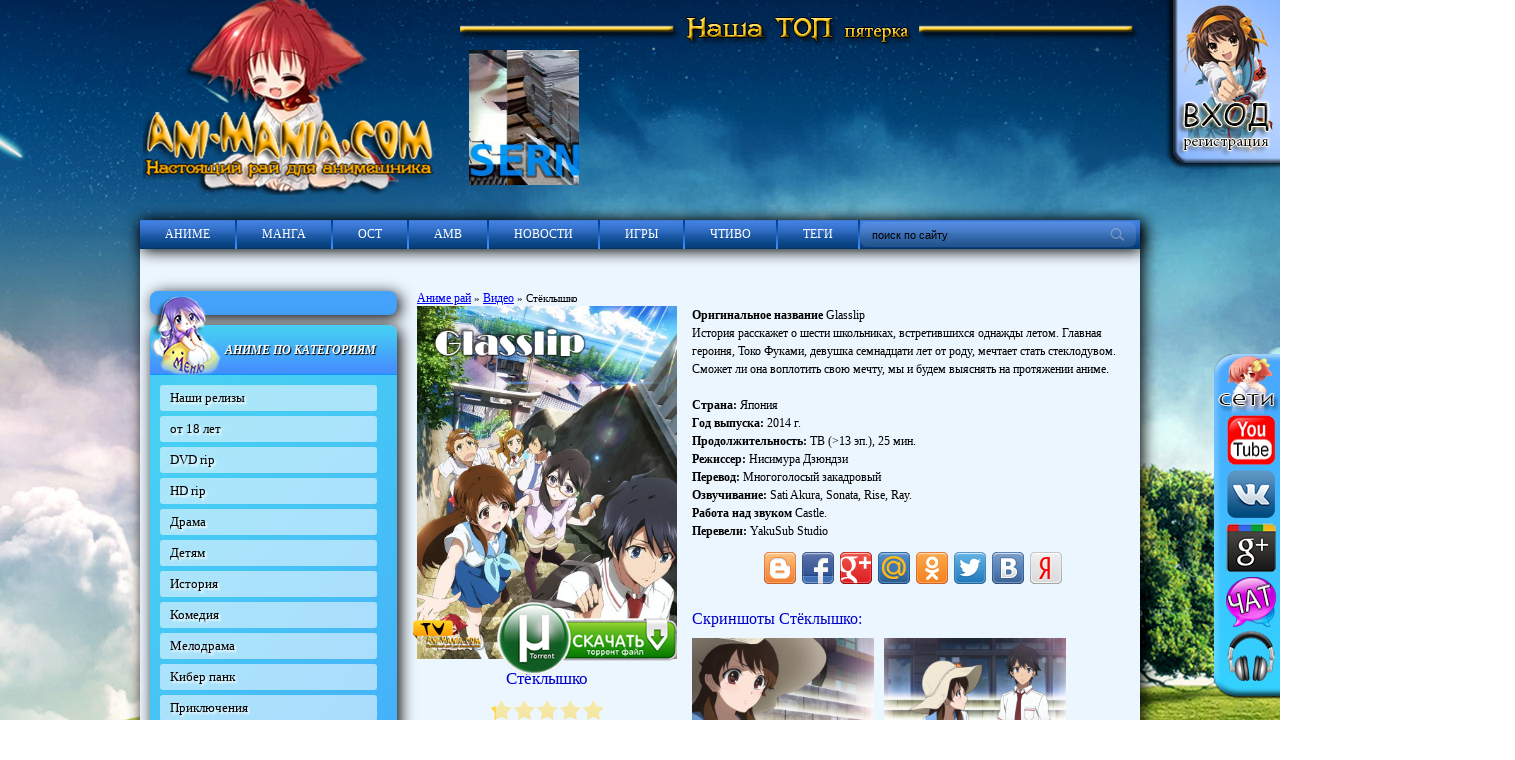

--- FILE ---
content_type: text/html
request_url: https://ani-mania.com/video/541-steklyshko-1-iz-12.html
body_size: 18722
content:
<!DOCTYPE html PUBLIC "-//W3C//DTD XHTML 1.0 Transitional//EN" "http://www.w3.org/TR/xhtml1/DTD/xhtml1-transitional.dtd">
<html xmlns="http://www.w3.org/1999/xhtml">
<head>
	<meta http-equiv="Content-Type" content="text/html; charset=windows-1251" />
<title>Стёклышко / Glasslip 1-13 - Смотреть онлайн | скачать бесплатно</title>
<meta name="description" content="Оригинальное название Glasslip История расскажет о шести школьниках, встретившихся однажды летом. Главная героиня, Токо Фуками, девушка семнадцати лет от роду, мечтает стать стеклодувом. Смо" />
<meta name="keywords" content="Режиссер, Нисимура, Дзюндзи, Перевод, Продолжительность, выпуска, протяжении, аниме, Страна, Япония, Многоголосый, закадровый, Castle, Перевели, YakuSub, Studio, звуком, Работа, Озвучивание, Akura" />
<link rel="search" type="application/opensearchdescription+xml" href="https://ani-mania.com/engine/opensearch.php" title="Ani-Mania.com - Аниме онлайн рай" />
<link rel="alternate" type="application/rss+xml" title="Ani-Mania.com - Аниме онлайн рай" href="https://ani-mania.com/rss.xml" />
<script type="text/javascript" src="/engine/classes/min/index.php?charset=windows-1251&amp;g=general&amp;8"></script>
<script type="text/javascript" src="/engine/classes/min/index.php?charset=windows-1251&amp;f=engine/classes/js/bbcodes.js,engine/classes/highslide/highslide.js&amp;8"></script><!-- тут код -->
    <link rel="icon" href="/templates/Animania/images/favicon.ico" type="image/x-icon">
    <meta property="og:title" content="Стёклышко - смотреть онлайн" /><meta property="og:url" content="https://ani-mania.com/video/541-steklyshko-1-iz-12.html" /><meta property="og:image" content="//ani-mania.com/uploads/posts/2014-07/1404826932_32e561ed6478198361468d9677fbe923.png" /><meta property="og:description" content="История расскажет о шести школьниках, встретившихся однажды летом. Главная героиня, Токо Фуками, девушка семнадцати лет от роду, мечтает стать стеклодувом." /><meta property="og:type" content="video" /><meta property="og:video" content="//ani-mania.com/video/541-steklyshko-1-iz-12.html" /><meta property="og:video:type" content="application/x-shockwave-flash" /><meta property="og:video:height" content="680" /><meta property="og:video:width" content="400" /> 
	<link rel="stylesheet" href="/templates/Animania/css/style.css" type="text/css" />
	<!--[if lte IE 7]>
	<link rel="stylesheet" href="/templates/Animania/css/style-ie.css" type="text/css" />
	<![endif]-->
	<!--[if IE 8]>
	<link rel="stylesheet" href="/templates/Animania/css/style-ie8.css" type="text/css" />
	<![endif]-->
    <script type="text/javascript" src="https://videoshare.ch.ua/tpl/main/js/jquery.autosize.js"></script>
	<script type="text/javascript" src="/templates/Animania/js/jquery.cookie.js"></script>
    <script type="text/javascript" src="/templates/Animania/js/ani-mania.js"></script> 
	<script type="text/javascript" src="/templates/Animania/js/jquery.ttabs.js"></script>
   <script type="text/javascript" src="/templates/Animania/js/jquery.tooltip.min.js"></script>
    
	<script type="text/javascript" src="/templates/Animania/js/active-full-news.js"></script>
<script language="JavaScript"> 
 
day=new Date()     //..get the date 
 
x=day.getHours()    //..get the hour 
 
if(x>=0 && x<6) { 
 
   document.write('<style type="text/css">body{background: white url(/bg1.jpg)center top no-repeat fixed; }"></style>') 
 
} else 
 
if(x>=6 && x<10) { 
 
   document.write('<style type="text/css">body{background: white url(/bg2.jpg)center top no-repeat fixed;}</style>') 
 
} else 
 
if(x>=10 && x<13) { 
 
   document.write('<style type="text/css">body{background: white url(/bg3.jpg)center top no-repeat fixed;}</style>') 
 
} else 
 
if (x>=13 && x<18) { 
 
   document.write('<style type="text/css">body{background: white url(/bg4.jpg)center top no-repeat fixed;}</style>') 
 
} 
else 
 
if (x>=18 && x<21) { 
 
   document.write('<style type="text/css">body{background: white url(/bg5.jpg)center top no-repeat fixed;}</style>') 
 
} 
else 
 
if (x>=21 && x<24) { 
 
   document.write('<style type="text/css">body{background: white url(/bg6.jpg)center top no-repeat fixed;}</style>') 
 
} 
 
</script>
<meta name='yandex-verification' content='4da14ee8dab34577' />
<script>
  (function(i,s,o,g,r,a,m){i['GoogleAnalyticsObject']=r;i[r]=i[r]||function(){
  (i[r].q=i[r].q||[]).push(arguments)},i[r].l=1*new Date();a=s.createElement(o),
  m=s.getElementsByTagName(o)[0];a.async=1;a.src=g;m.parentNode.insertBefore(a,m)
  })(window,document,'script','//www.google-analytics.com/analytics.js','ga');

  ga('create', 'UA-33467766-2', 'ani-mania.com');
  ga('send', 'pageview');

</script>
    <meta name="google-site-verification" content="InhzyMVEpwZFkmPKjJyOuyErG25xqIqN1YnwmRwBNWg" />
<script>
    document.addEventListener('mousedown', function(e) {
        if (e.button === 1) {
            e.preventDefault();
        }
    });
</script>
<script data-ad-client="ca-pub-2207083339412835" async src="https://pagead2.googlesyndication.com/pagead/js/adsbygoogle.js"></script>    
<!-- SAPE RTB JS -->
<script
    async="async"
    src="//cdn-rtb.sape.ru/rtb-b/js/438/2/438.js"
    type="text/javascript"></script>
<!-- SAPE RTB END -->
</head>
<body>
<div id="loading-layer" style="display:none">Загрузка. Пожалуйста, подождите...</div>
<!--
var dle_root       = '/';
var dle_admin      = '';
var dle_login_hash = '';
var dle_group      = 5;
var dle_skin       = 'Animania';
var dle_wysiwyg    = '0';
var quick_wysiwyg  = '0';
var dle_act_lang   = ["Да", "Нет", "Ввод", "Отмена", "Сохранить"];
var menu_short     = 'Быстрое редактирование';
var menu_full      = 'Полное редактирование';
var menu_profile   = 'Просмотр профиля';
var menu_send      = 'Отправить сообщение';
var menu_uedit     = 'Админцентр';
var dle_info       = 'Информация';
var dle_confirm    = 'Подтверждение';
var dle_prompt     = 'Ввод информации';
var dle_req_field  = 'Заполните все необходимые поля';
var dle_del_agree  = 'Вы действительно хотите удалить? Данное действие невозможно будет отменить';
var dle_complaint  = 'Укажите текст вашей жалобы для администрации:';
var dle_big_text   = 'Выделен слишком большой участок текста.';
var dle_orfo_title = 'Укажите комментарий для администрации к найденной грамматической ошибке';
var dle_p_send     = 'Отправить';
var dle_p_send_ok  = 'Уведомление успешно отправлено';
var dle_save_ok    = 'Изменения успешно сохранены. Обновить страницу?';
var dle_del_news   = 'Удалить статью';
var allow_dle_delete_news   = false;
var dle_search_delay   = false;
var dle_search_value   = '';
$(function(){
	FastSearch();
});
//-->
</script><script type="text/javascript">  
<!--  
	hs.graphicsDir = '/engine/classes/highslide/graphics/';
	hs.outlineType = 'rounded-white';
	hs.numberOfImagesToPreload = 0;
	hs.showCredits = false;
	
	hs.lang = {
		loadingText :     'Загрузка...',
		playTitle :       'Просмотр слайдшоу (пробел)',
		pauseTitle:       'Пауза',
		previousTitle :   'Предыдущее изображение',
		nextTitle :       'Следующее изображение',
		moveTitle :       'Переместить',
		closeTitle :      'Закрыть (Esc)',
		fullExpandTitle : 'Развернуть до полного размера',
		restoreTitle :    'Кликните для закрытия картинки, нажмите и удерживайте для перемещения',
		focusTitle :      'Сфокусировать',
		loadingTitle :    'Нажмите для отмены'
	};
	
	hs.align = 'center';
	hs.transitions = ['expand', 'crossfade'];
	hs.addSlideshow({
		interval: 4000,
		repeat: false,
		useControls: true,
		fixedControls: 'fit',
		overlayOptions: {
			opacity: .75,
			position: 'bottom center',
			hideOnMouseOut: true
		}
	});
//-->
</script>
<!-- Rating@Mail.ru counter -->
<script type="text/javascript">
var _tmr = _tmr || [];
_tmr.push({id: "2518124", type: "pageView", start: (new Date()).getTime()});
(function (d, w) {
   var ts = d.createElement("script"); ts.type = "text/javascript"; ts.async = true;
   ts.src = (d.location.protocol == "https:" ? "https:" : "http:") + "//top-fwz1.mail.ru/js/code.js";
   var f = function () {var s = d.getElementsByTagName("script")[0]; s.parentNode.insertBefore(ts, s);};
   if (w.opera == "[object Opera]") { d.addEventListener("DOMContentLoaded", f, false); } else { f(); }
})(document, window);
</script><noscript><div style="position:absolute;left:-10000px;">
<img src="//top-fwz1.mail.ru/counter?id=2518124;js=na" style="border:0;" height="1" width="1" alt="Рейтинг@Mail.ru" />
</div></noscript>
<!-- //Rating@Mail.ru counter -->
    <div style="margin-top: 350px; position:absolute; right: 0px;" class="lpanelb">
 <div style="margin-top: 65px;">
 <a href="https://www.youtube.com/user/animaniacom/" target="_blank" title="Мы в YouTube"><img src="/templates/Animania/images/y.png" /></a>
 <a href="https://vk.com/ani_mania_com" target="_blank" title="Мы в ВК"><img src="/templates/Animania/images/w.png" /></a>
 <a href="https://plus.google.com/+Animaniacom/posts" target="_blank" title="Мы в G+"><img src="/templates/Animania/images/g.png" /></a>
 <a href="https://ani-mania.com/mchat/" title="Наш Чат"><img src="/templates/Animania/images/c.png" /></a>
 <a href="#nul" onClick="window.open('https://ani-mania.com/anime-radio.html', 'Аниме радио', 'Toolbar=0, Location=0, Directories=0, Status=0, Menubar=0, Scrollbars=0, Resizable=0, Copyhistory=1, Width=710, Height=200')" title="Онлайн радио"><img src="/templates/Animania/images/r.png" /></a> 
 </div>
 </div>    
<div style="background:url(/templates/Animania/images/regl.png)" class="logbl">
<div class="logbl2">


<div class="login-block2" style="top: 0px;">
    <p><b style="margin-right: -30px; font-size: 16px;">Войти на сайт через соц. сети</b></p>
	<div style="margin-right: -30px;"><div id="uLogin" x-ulogin-params="display=small&fields=first_name,last_name,photo,email,bdate,nickname&providers=vkontakte,odnoklassniki,mailru,facebook&hidden=twitter,google,yandex,livejournal,openid&redirect_uri=http%3A%2F%2Fani-mania.com%2Fvideo%2F541-steklyshko-1-iz-12.html"></div></div>
  <br>
    <div style="width: 210px;margin: 0 auto 0 auto; margin-top: -10px; margin-right: 20px;">
		<form method="post" action="" style="margin: 0; padding: 0; ">
			<div style="color: #565656;font-size: 12px;padding: 10px 0 10px 0;font-weight: bold;">Логин</div>
			<div class="login-input-text2"><input name="login_name" type="text" class="login-input-text" title="Ваше имя на сайте" /></div>
			<div style="color: #565656;font-size: 12px;padding: 10px 0 10px 0;font-weight: bold;">Пароль</div>
			<div class="login-input-text2"><input name="login_password" type="password" class="login-input-text" title="Ваш пароль" /></div>
			<div style="position: relative;width: 192px;">
				<input type="checkbox" name="login_not_save" id="login_not_save" value="1"/><label for="login_not_save">&nbsp;Чужой компьютер</label>
				<input onClick="submit();" type="image" class="enter" src="/templates/Animania/images/enter.png" value="вход" /><input name="login" type="hidden" id="login" value="submit" />
			</div>
		</form>
		<div style="clear: both;"></div>
		<div style="margin-top: -40px;" class="l-b-l">
            <script src="https://ulogin.ru/js/ulogin.js"></script>
  		<a href="/index.php?do=lostpassword" title="восстановление пароля">ЗАБЫЛ ПАРОЛЬ?</a>&nbsp;-&nbsp;
			<a href="/index.php?do=register" title="регистрация на сайте">РЕГИСТРАЦИЯ</a>
      </div>
	</div>
</div>

</div>
</div>
    <div class="main-center-block" style="z-index: 1" >

	<div class="head-block">
		<a href="/" class="logo"></a>
		
		<div class="banner">
                        <center><img style="padding-bottom: 5px;" src="/templates/Animania/images/top5.png" alt="Топ пятерка" /></center>
			<a href="https://ani-mania.com/main/4411-lazernaya-rezka-alyuminiya.html" title="Лазерная резка алюминия"><div class="kino-news-top">
	<div class="kino-news-img-top" style="background:url(https://ani-mania.com/uploads/posts/2025-11/1762182482_laser-aluminium.jpg) center top;
    background-size: auto 135px;">
		
	</div>
</div></a>
		</div>

	</div>
<div class="boby-bg">	
    <div class="top-menu">
		<a href="/anime/"><h2>АНИМЕ</h2></a><img src="/templates/Animania/images/top-menu2.jpg" alt="" />
		<a href="/manga/">МАНГА</a><img src="/templates/Animania/images/top-menu2.jpg" alt="" />
		<a href="/ost/">ОСТ</a><img src="/templates/Animania/images/top-menu2.jpg" alt="" />
		<a href="/amv/">АМВ</a><img src="/templates/Animania/images/top-menu2.jpg" alt="" />
		<a href="/news/">НОВОСТИ</a><img src="/templates/Animania/images/top-menu2.jpg" alt="" />
		<a href="/games/">ИГРЫ</a><img src="/templates/Animania/images/top-menu2.jpg" alt="" />
        <a href="/main/">ЧТИВО</a><img src="/templates/Animania/images/top-menu2.jpg" alt="" />
        <a href="/tags/">ТЕГИ</a><img src="/templates/Animania/images/top-menu2.jpg" alt="" />
		   <div class="search-block">
			<form method="post"  action='' style="margin: 0;padding: 0;">
				<input type="hidden" name="do" value="search"><input type="hidden" name="subaction" value="search" />
				<input name="story" type="text" class="form-text" id="story" value="поиск по сайту" onBlur="if(this.value=='') this.value='поиск по сайту';" onFocus="if(this.value=='поиск по сайту') this.value='';" title="наберите Ваш запрос и нажмите enter" />
				<input type="image" src="/templates/Animania/images/poisk.png" value="Найти!" border="0" class="form-search" alt="Найти!">
			</form>
		</div>
   </div>
    <div style="height: 15px;clear: both;"></div>
<center><script type="text/javascript">
<!--
var _acic={dataProvider:10};(function(){var e=document.createElement("script");e.type="text/javascript";e.async=true;e.src="https://www.acint.net/aci.js";var t=document.getElementsByTagName("script")[0];t.parentNode.insertBefore(e,t)})()
//-->
</script></center>
	<div style="height: 15px;clear: both;"></div>

    
	
	
</br>
	<table class="main-table" cellpadding="0" cellspacing="0">
		<tr>
			<td valign="top" class="td-for-blocks">
                <div style="background-color: #44a2fa;" class="left-block"></br>
                <center>
<!-- 
<div id="SRTB_936"></div>

<iframe src="https://ani-mania.com/files/index_Pirate17.html" width="240" height="400" frameborder="0" allowtransparency scrolling="no" seamless></iframe>--> 
                  <div id="ambw67629"></div> 
                    
                    
				
                </center>
        		</br>
                </div>
				<div class="left-block">
					<img style=" margin-top: -30px; float:left; position:absolute;" src="/templates/Animania/images/mini.png" alt="" /><h3><i style="padding-left: 45px;">АНИМЕ ПО КАТЕГОРИЯМ</i></h3>
					<div class="left-block-content">
                        <a href="/anime/animania/" class="films-left-link">Наши релизы</a>
                        <a href="/anime/18plus/" class="films-left-link">от 18 лет</a>
                        <a href="/video/anime/dvdrip/" class="films-left-link">DVD rip</a>
                        <a href="/anime/hdrip/" class="films-left-link">HD rip</a>
						<a href="/anime/anime-drama/" class="films-left-link">Драма</a>
						<a href="/anime/anime-detym/" class="films-left-link">Детям</a>
						<a href="/anime/anime-history/" class="films-left-link">История</a>
						<a href="/anime/anime-comedy/" class="films-left-link">Комедия</a>
						<a href="/anime/anime-melodrama/" class="films-left-link">Мелодрама</a>
						<a href="/anime/anime-ciber-punk/" class="films-left-link">Кибер панк</a>
						<a href="/anime/anime-quests/" class="films-left-link">Приключения</a>
						<a href="/anime/anime-triller/" class="films-left-link">Триллер</a>
						<a href="/video/anime/anime-horror/" class="films-left-link">Ужасы</a>
						<a href="/anime/anime-echi/" class="films-left-link">Этти</a>
						<a href="/anime/anime-fantastic/" class="films-left-link">Фантастика</a>
						<a href="/anime/anime-fantasy/" class="films-left-link">Фентези</a>
                        <a href="/video/uamax/" class="films-left-link">на Украинском</a>
					</div>
				</div>
<div style="background-color: #44a2fa;" class="left-block"></br>
				

				<div class="left-block">
					<h3><i style=" margin-left: -15px;">МАНГА ПО КАТЕГОРИЯМ</i></h3><img style="position:absolute; margin-top: -45px; margin-left: 170px;" src="/templates/Animania/images/mini2.png" alt="" />
					<div class="left-block-content2">
						<a href="/manga/manga-18plus/" class="films-left-link">от 18 лет</a>                    
						<a href="/manga/manga-drama/" class="films-left-link">Драма</a>
						<a href="/manga/manga-history/" class="films-left-link">История</a>
						<a href="/manga/manga-comedy/" class="films-left-link">Комедия</a>
						<a href="/manga/manga-criminal/" class="films-left-link">Криминал</a>
						<a href="/manga/manga-melodrama/" class="films-left-link">Мелодрама</a>
						<a href="/manga/manga-cyber/" class="films-left-link">Кибер панк</a>
						<a href="/manga/manga-adventure/" class="films-left-link">Приключения</a>
						<a href="/manga/manga-triller/" class="films-left-link">Триллер</a>
						<a href="/manga/manga-horror/" class="films-left-link">Ужасы</a>
						<a href="/manga/manga-echi/" class="films-left-link">Этти</a>
   						<a href="/manga/manga-fun/" class="films-left-link">Фан-фики</a>
						<a href="/manga/manga-fantastic/" class="films-left-link">Фантастика</a>
						<a href="/manga/manga-fantasy/" class="films-left-link">Фентези</a>
						<a href="/manga/manga-yaoy/" class="films-left-link">ЯОЙ</a>
					</div>
				</div>
                
                <div class="left-block">
					<img style=" margin-top: -20px; float:left; position:absolute;" src="/templates/Animania/images/mini3.png" alt="" /><h3><i style="padding-left: 45px;">ОСТ ПО КАТЕГОРИЯМ</i></h3>
					<div class="left-block-content3">
						<a href="/ost/ost-pop/" class="films-left-link">ПОП</a>
						<a href="/ost/ost-rock/" class="films-left-link">РОК</a>
						<a href="/ost/ost-classic/" class="films-left-link">Классика</a>
						<a href="/ost/ost-rap/" class="films-left-link">РЕП</a>
						<a href="/ost/ost-vokaloid/" class="films-left-link">Вокалоиды</a>
                        <a href="/ost/audiobook/" class="films-left-link">Аудио книги</a>
					</div>
				</div>
				
				<div class="left-block">
					<h3><i>Облако тегов</i></h3><img style="position:absolute; margin-top: -68px; margin-left: 170px;" src="/templates/Animania/images/mini4.png" alt="" />
					<div class="left-block-content">
						<center><a href="https://ani-mania.com/tags/18+%EF%EB%FE%F1/" class="clouds_xsmall" title="Найдено публикаций: 25">18 плюс</a>, <a href="https://ani-mania.com/tags/AMV/" class="clouds_xsmall" title="Найдено публикаций: 105">AMV</a>, <a href="https://ani-mania.com/tags/ani-mania/" class="clouds_xsmall" title="Найдено публикаций: 74">ani-mania</a>, <a href="https://ani-mania.com/tags/anidub/" class="clouds_xsmall" title="Найдено публикаций: 35">anidub</a>, <a href="https://ani-mania.com/tags/AniLibria/" class="clouds_xsmall" title="Найдено публикаций: 18">AniLibria</a>, <a href="https://ani-mania.com/tags/Arcade/" class="clouds_xsmall" title="Найдено публикаций: 4">Arcade</a>, <a href="https://ani-mania.com/tags/Cuba77/" class="clouds_xsmall" title="Найдено публикаций: 10">Cuba77</a>, <a href="https://ani-mania.com/tags/Eladiel/" class="clouds_xsmall" title="Найдено публикаций: 29">Eladiel</a>, <a href="https://ani-mania.com/tags/Eladiel+Zendos/" class="clouds_xsmall" title="Найдено публикаций: 44">Eladiel Zendos</a>, <a href="https://ani-mania.com/tags/Emeri/" class="clouds_xsmall" title="Найдено публикаций: 6">Emeri</a>, <a href="https://ani-mania.com/tags/Fairy+Tail/" class="clouds_xsmall" title="Найдено публикаций: 3">Fairy Tail</a>, <a href="https://ani-mania.com/tags/FunnyFox/" class="clouds_xsmall" title="Найдено публикаций: 3">FunnyFox</a>, <a href="https://ani-mania.com/tags/Gezell+Studio/" class="clouds_xsmall" title="Найдено публикаций: 7">Gezell Studio</a>, <a href="https://ani-mania.com/tags/GSGroup/" class="clouds_xsmall" title="Найдено публикаций: 37">GSGroup</a>, <a href="https://ani-mania.com/tags/Inferno+Phantom/" class="clouds_xsmall" title="Найдено публикаций: 9">Inferno Phantom</a>, <a href="https://ani-mania.com/tags/Inferno_Phantom/" class="clouds_xsmall" title="Найдено публикаций: 3">Inferno_Phantom</a>, <a href="https://ani-mania.com/tags/Jam/" class="clouds_xsmall" title="Найдено публикаций: 5">Jam</a>, <a href="https://ani-mania.com/tags/JazzWay+Anime/" class="clouds_xsmall" title="Найдено публикаций: 41">JazzWay Anime</a>, <a href="https://ani-mania.com/tags/Kansai/" class="clouds_xsmall" title="Найдено публикаций: 4">Kansai</a>, <a href="https://ani-mania.com/tags/Kaon/" class="clouds_xsmall" title="Найдено публикаций: 5">Kaon</a>, <a href="https://ani-mania.com/tags/Kawas/" class="clouds_xsmall" title="Найдено публикаций: 4">Kawas</a>, <a href="https://ani-mania.com/tags/Kirigava+Yuki/" class="clouds_xsmall" title="Найдено публикаций: 3">Kirigava Yuki</a>, <a href="https://ani-mania.com/tags/LE-Production/" class="clouds_xsmall" title="Найдено публикаций: 35">LE-Production</a>, <a href="https://ani-mania.com/tags/loster01/" class="clouds_xsmall" title="Найдено публикаций: 4">loster01</a>, <a href="https://ani-mania.com/tags/metalrus/" class="clouds_xsmall" title="Найдено публикаций: 42">metalrus</a>, <a href="https://ani-mania.com/tags/NewComers/" class="clouds_xsmall" title="Найдено публикаций: 6">NewComers</a>, <a href="https://ani-mania.com/tags/OST/" class="clouds_xsmall" title="Найдено публикаций: 64">OST</a>, <a href="https://ani-mania.com/tags/Pechenka/" class="clouds_xsmall" title="Найдено публикаций: 5">Pechenka</a>, <a href="https://ani-mania.com/tags/Persona99/" class="clouds_xsmall" title="Найдено публикаций: 13">Persona99</a>, <a href="https://ani-mania.com/tags/play/" class="clouds_xsmall" title="Найдено публикаций: 3">play</a>, <a href="https://ani-mania.com/tags/Ray/" class="clouds_xsmall" title="Найдено публикаций: 8">Ray</a>, <a href="https://ani-mania.com/tags/Rise/" class="clouds_xsmall" title="Найдено публикаций: 17">Rise</a>, <a href="https://ani-mania.com/tags/RPG/" class="clouds_xsmall" title="Найдено публикаций: 5">RPG</a>, <a href="https://ani-mania.com/tags/Sati+Akura/" class="clouds_xsmall" title="Найдено публикаций: 12">Sati Akura</a>, <a href="https://ani-mania.com/tags/SHIZA+Project/" class="clouds_xsmall" title="Найдено публикаций: 13">SHIZA Project</a>, <a href="https://ani-mania.com/tags/Sonata/" class="clouds_xsmall" title="Найдено публикаций: 19">Sonata</a>, <a href="https://ani-mania.com/tags/The+play/" class="clouds_xsmall" title="Найдено публикаций: 9">The play</a>, <a href="https://ani-mania.com/tags/uamax/" class="clouds_xsmall" title="Найдено публикаций: 8">uamax</a>, <a href="https://ani-mania.com/tags/%C0%E4%F0%E5%ED%E0%EB%E8%ED/" class="clouds_xsmall" title="Найдено публикаций: 3">Адреналин</a>, <a href="https://ani-mania.com/tags/%C0%CC%C2/" class="clouds_large" title="Найдено публикаций: 386">АМВ</a>, <a href="https://ani-mania.com/tags/%E0%ED%E8%EC%E5/" class="clouds_xlarge" title="Найдено публикаций: 481">аниме</a>, <a href="https://ani-mania.com/tags/%E0%ED%E8%EC%E5+%E8%E3%F0%FB/" class="clouds_xsmall" title="Найдено публикаций: 24">аниме игры</a>, <a href="https://ani-mania.com/tags/%E0%ED%E8%EC%E5+%EE%ED%EB%E0%E9%ED/" class="clouds_xsmall" title="Найдено публикаций: 70">аниме онлайн</a>, <a href="https://ani-mania.com/tags/%E0%F0%EA%E0%E4%E0/" class="clouds_xsmall" title="Найдено публикаций: 4">аркада</a>, <a href="https://ani-mania.com/tags/%E0%F3%E4%E8%EE%EA%ED%E8%E3%E0/" class="clouds_xsmall" title="Найдено публикаций: 9">аудиокнига</a>, <a href="https://ani-mania.com/tags/%E1%EE%E5%E2%E8%EA/" class="clouds_xsmall" title="Найдено публикаций: 46">боевик</a>, <a href="https://ani-mania.com/tags/%E1%EE%E5%E2%FB%E5+%E8%F1%EA%F3%F1%F1%F2%E2%E0/" class="clouds_xsmall" title="Найдено публикаций: 9">боевые искусства</a>, <a href="https://ani-mania.com/tags/%E2%E0%EC%EF%E8%F0%FB/" class="clouds_xsmall" title="Найдено публикаций: 10">вампиры</a>, <a href="https://ani-mania.com/tags/%E2%E8%E4%E5%EE/" class="clouds_xsmall" title="Найдено публикаций: 17">видео</a>, <a href="https://ani-mania.com/tags/%E2%E8%E7%F3%E0%EB%FC%ED%E0%FF+%ED%EE%E2%E5%EB%E0/" class="clouds_xsmall" title="Найдено публикаций: 18">визуальная новела</a>, <a href="https://ani-mania.com/tags/%E3%E0%F0%E5%EC/" class="clouds_xsmall" title="Найдено публикаций: 8">гарем</a>, <a href="https://ani-mania.com/tags/%E4%E5%EC%EE%ED%FB/" class="clouds_xsmall" title="Найдено публикаций: 3">демоны</a>, <a href="https://ani-mania.com/tags/%E4%E5%F2%E5%EA%F2%E8%E2/" class="clouds_xsmall" title="Найдено публикаций: 13">детектив</a>, <a href="https://ani-mania.com/tags/%E4%EB%FF+%E2%E7%F0%EE%F1%EB%FB%F5/" class="clouds_xsmall" title="Найдено публикаций: 22">для взрослых</a>, <a href="https://ani-mania.com/tags/%E4%EB%FF+%E4%E5%E2%F3%F8%E5%EA/" class="clouds_xsmall" title="Найдено публикаций: 3">для девушек</a>, <a href="https://ani-mania.com/tags/%E4%EB%FF+%E4%E5%F2%E5%E9/" class="clouds_xsmall" title="Найдено публикаций: 7">для детей</a>, <a href="https://ani-mania.com/tags/%E4%F0%E0%EC%E0/" class="clouds_xsmall" title="Найдено публикаций: 109">драма</a>, <a href="https://ani-mania.com/tags/%E8%E3%F0%E0/" class="clouds_xsmall" title="Найдено публикаций: 15">игра</a>, <a href="https://ani-mania.com/tags/%E8%E3%F0%FB/" class="clouds_xsmall" title="Найдено публикаций: 42">игры</a>, <a href="https://ani-mania.com/tags/%E8%F1%F2%EE%F0%E8%FF/" class="clouds_xsmall" title="Найдено публикаций: 3">история</a>, <a href="https://ani-mania.com/tags/%EA%EE%EC%E5%E4%E8%FF/" class="clouds_medium" title="Найдено публикаций: 317">комедия</a>, <a href="https://ani-mania.com/tags/%EB%EE%E3+%E3%EE%F0%E8%E7%EE%ED%F2/" class="clouds_xsmall" title="Найдено публикаций: 3">лог горизонт</a>, <a href="https://ani-mania.com/tags/%EC%E0%ED%E3%E0/" class="clouds_xsmall" title="Найдено публикаций: 14">манга</a>, <a href="https://ani-mania.com/tags/%EC%E0%F5%EE-%F1%B8%E4%E7%B8/" class="clouds_xsmall" title="Найдено публикаций: 4">махо-сёдзё</a>, <a href="https://ani-mania.com/tags/%EC%E5%F5%E0/" class="clouds_xsmall" title="Найдено публикаций: 22">меха</a>, <a href="https://ani-mania.com/tags/%EC%E8%F1%F2%E8%EA%E0/" class="clouds_small" title="Найдено публикаций: 145">мистика</a>, <a href="https://ani-mania.com/tags/%EC%F3%E7%FB%EA%E0/" class="clouds_small" title="Найдено публикаций: 192">музыка</a>, <a href="https://ani-mania.com/tags/%EC%F3%E7%FB%EA%E0%EB%FC%ED%EE%E5+%E2%E8%E4%E5%EE/" class="clouds_large" title="Найдено публикаций: 375">музыкальное видео</a>, <a href="https://ani-mania.com/tags/%EC%F3%EB%FC%F2%F4%E8%EB%FC%EC/" class="clouds_xsmall" title="Найдено публикаций: 3">мультфильм</a>, <a href="https://ani-mania.com/tags/%ED%EE%E2%EE%F1%F2%E8/" class="clouds_xsmall" title="Найдено публикаций: 41">новости</a>, <a href="https://ani-mania.com/tags/%ED%EE%E2%EE%F1%F2%E8+%E0%ED%E8%EC%E5/" class="clouds_xsmall" title="Найдено публикаций: 18">новости аниме</a>, <a href="https://ani-mania.com/tags/%EE%E1%E7%EE%F0%FB/" class="clouds_xsmall" title="Найдено публикаций: 29">обзоры</a>, <a href="https://ani-mania.com/tags/%CE%D1%D2/" class="clouds_xsmall" title="Найдено публикаций: 79">ОСТ</a>, <a href="https://ani-mania.com/tags/%EF%E0%F0%EE%E4%E8%FF/" class="clouds_xsmall" title="Найдено публикаций: 22">пародия</a>, <a href="https://ani-mania.com/tags/%EF%EE%E2%F1%E5%E4%ED%E5%E2%ED%EE%F1%F2%FC/" class="clouds_xsmall" title="Найдено публикаций: 71">повседневность</a>, <a href="https://ani-mania.com/tags/%EF%F0%E8%EA%EB%FE%F7%E5%ED%E8%FF/" class="clouds_medium" title="Найдено публикаций: 326">приключения</a>, <a href="https://ani-mania.com/tags/%EF%F0%E8%EA%EE%EB%FB/" class="clouds_xsmall" title="Найдено публикаций: 36">приколы</a>, <a href="https://ani-mania.com/tags/%F0%EE%EB%E5%E2%E0%FF+%E8%E3%F0%E0/" class="clouds_xsmall" title="Найдено публикаций: 4">ролевая игра</a>, <a href="https://ani-mania.com/tags/%F0%EE%EC%E0%ED%F2%E8%EA%E0/" class="clouds_xsmall" title="Найдено публикаций: 122">романтика</a>, <a href="https://ani-mania.com/tags/%F1%B8%E4%E7%B8/" class="clouds_xsmall" title="Найдено публикаций: 4">сёдзё</a>, <a href="https://ani-mania.com/tags/%F1%B8%E4%E7%E5/" class="clouds_xsmall" title="Найдено публикаций: 16">сёдзе</a>, <a href="https://ani-mania.com/tags/%F1%B8%ED%E5%ED/" class="clouds_xsmall" title="Найдено публикаций: 15">сёнен</a>, <a href="https://ani-mania.com/tags/%F1%B8%ED%FD%ED-%E0%E9/" class="clouds_xsmall" title="Найдено публикаций: 4">сёнэн-ай</a>, <a href="https://ani-mania.com/tags/%F1%E0%EC%F3%F0%E0%E9%F1%EA%E8%E9+%E1%EE%E5%E2%E8%EA/" class="clouds_xsmall" title="Найдено публикаций: 8">самурайский боевик</a>, <a href="https://ani-mania.com/tags/%F1%EF%EE%F0%F2/" class="clouds_xsmall" title="Найдено публикаций: 5">спорт</a>, <a href="https://ani-mania.com/tags/%F2%F0%E8%EB%EB%E5%F0/" class="clouds_xsmall" title="Найдено публикаций: 23">триллер</a>, <a href="https://ani-mania.com/tags/%F3%E6%E0%F1%FB/" class="clouds_xsmall" title="Найдено публикаций: 21">ужасы</a>, <a href="https://ani-mania.com/tags/%F3%EA%F0+%EC%EE%E2%E0/" class="clouds_xsmall" title="Найдено публикаций: 3">укр мова</a>, <a href="https://ani-mania.com/tags/%F4%E0%ED%F2%E0%F1%F2%E8%EA%E0/" class="clouds_small" title="Найдено публикаций: 129">фантастика</a>, <a href="https://ani-mania.com/tags/%F4%E5%ED%F2%E5%E7%E8/" class="clouds_xsmall" title="Найдено публикаций: 16">фентези</a>, <a href="https://ani-mania.com/tags/%F4%E8%EB%FC%EC%FB/" class="clouds_xsmall" title="Найдено публикаций: 4">фильмы</a>, <a href="https://ani-mania.com/tags/%F4%FD%ED%F2%E5%E7%E8/" class="clouds_small" title="Найдено публикаций: 187">фэнтези</a>, <a href="https://ani-mania.com/tags/%D5%E2%EE%F1%F2+%D4%E5%E9/" class="clouds_xsmall" title="Найдено публикаций: 14">Хвост Фей</a>, <a href="https://ani-mania.com/tags/%F8%EA%EE%EB%E0/" class="clouds_xsmall" title="Найдено публикаций: 66">школа</a>, <a href="https://ani-mania.com/tags/%FD%EA%F8%E5%ED/" class="clouds_xsmall" title="Найдено публикаций: 7">экшен</a>, <a href="https://ani-mania.com/tags/%FD%F0%EE%F2%E8%EA%E0/" class="clouds_xsmall" title="Найдено публикаций: 6">эротика</a>, <a href="https://ani-mania.com/tags/%FD%F2%F2%E8/" class="clouds_small" title="Найдено публикаций: 126">этти</a>, <a href="https://ani-mania.com/tags/%FE%EC%EE%F0/" class="clouds_xsmall" title="Найдено публикаций: 3">юмор</a>, <a href="https://ani-mania.com/tags/%FE%F0%E8/" class="clouds_xsmall" title="Найдено публикаций: 5">юри</a>, <a href="https://ani-mania.com/tags/%FF%EE%E9/" class="clouds_xsmall" title="Найдено публикаций: 6">яой</a><br /><br /><a href="https://ani-mania.com/tags/">Показать все теги</a></center>
					</div>
				</div>
				<div class="left-block">
					<img style=" margin-top: -20px; float:left; position:absolute;" src="/templates/Animania/images/mini5.png" alt="" /><h3><i style="padding-left: 45px;">ВКОНТАКТЕ И ДРУЗЬЯ</i></h3>
					<div class="left-block-content3">
<!--<script type="text/javascript" src="//vk.com/js/api/openapi.js?105"></script>

 VK Widget 
<div id="vk_groups"></div>
<script type="text/javascript">
VK.Widgets.Group("vk_groups", {mode: 0, width: "240", height: "300", color1: 'fffdd6', color2: '000', color3: '28a83e'}, 65246664);
</script>-->
             		</div>
</div>				
			</td>				
			</td>
			<td valign="top" class="td-for-content">
                
                <!--<div style="margin-left: -18px; margin-top:-25px;">
                  <div id="ambw80408"></div>
                    </div>-->
                <div class="speed-b"><span id="dle-speedbar" xmlns:v="http://rdf.data-vocabulary.org/#"><span typeof="v:Breadcrumb"><a href="https://ani-mania.com/" rel="v:url" property="v:title">Аниме рай</a></span> &raquo; <span typeof="v:Breadcrumb"><a href="https://ani-mania.com/video/" rel="v:url" property="v:title">Видео</a></span> &raquo; Стёклышко</span></div>
				
				<div id='dle-content'>










<div class="kino-full-news" itemscope itemtype="https://schema.org/VideoObject">
	   <meta itemprop="duration" content="25M" />
       <meta itemprop="url" content="https://ani-mania.com/video/541-steklyshko-1-iz-12.html"/>
       <meta itemprop="uploadDate" content="2014-10-01"/> 
       <meta itemprop="embedUrl" content="https://ani-mania.com/video/541-steklyshko-1-iz-12.html"/>
       <meta itemprop="inLanguage" content="ru">
       <meta itemprop="isFamilyFriendly" content="True">
    <table class="" width="100%" cellpadding="0" cellspacing="0">
		<tr>
			<td valign="top" width="260">
				<div class="kino-full-news-img">
					<img itemprop="thumbnailUrl" itemprop="thumbnail" src="//ani-mania.com/uploads/posts/2014-07/1404826932_32e561ed6478198361468d9677fbe923.png" alt="Стёклышко" />
                    <a href="http://anime.ch.ua/torrent/download/file.php?id=3870&amp;sid=5e166f52846eb03bf0b1e32785662d76" title="скачать - Стёклышко"><img class="torpic" src="/templates/Animania/images/torpic.png" style="position:absolute; margin-left: 80px; margin-top: -57px; width: 180px; height: 73px;" alt="Скачать Стёклышко" /></a>
					<div class="kino-quality">ts</div>
					<div class="quality"></div>
				</div>
				<center><h1 itemprop="name">Стёклышко</h1>
				<div itemscope itemtype="https://data-vocabulary.org/Review-aggregate"><div id='ratig-layer-541'><div class="rating">
		<ul itemprop="rating" itemscope itemtype="http://data-vocabulary.org/Rating" class="unit-rating">
		<li itemprop="average" class="current-rating" style="width:85px;">5</li>
		<li><a href="#" title="Плохо" class="r1-unit" onclick="doRate('1', '541'); return false;">1</a></li>
		<li><a href="#" title="Приемлемо" class="r2-unit" onclick="doRate('2', '541'); return false;">2</a></li>
		<li><a href="#" title="Средне" class="r3-unit" onclick="doRate('3', '541'); return false;">3</a></li>
		<li><a href="#" title="Хорошо" class="r4-unit" onclick="doRate('4', '541'); return false;">4</a></li>
		<li itemprop="best"><a href="#" title="Отлично" class="r5-unit" onclick="doRate('5', '541'); return false;">5</a></li>
		</ul>
</div></div><br>голосов: <span itemprop="votes" id="vote-num-id-541">7</span></div></center>
                <b style=" font-size:14;">Категория:&nbsp;<a href="https://ani-mania.com/video/">Видео</a>, <a href="https://ani-mania.com/video/anime/">Аниме</a>, <a href="https://ani-mania.com/video/anime/animania/">АниМания</a>, <a href="https://ani-mania.com/video/anime/hdrip/">HDrip</a>, <a href="https://ani-mania.com/video/anime/anime-melodrama/">Мелодрама</a></b></br>
                <b style=" font-size:14;">Теги:&nbsp;<a href="https://ani-mania.com/tags/%E0%ED%E8%EC%E5/">аниме</a>, <a href="https://ani-mania.com/tags/%F0%EE%EC%E0%ED%F2%E8%EA%E0/">романтика</a>, <a href="https://ani-mania.com/tags/%EF%EE%E2%F1%E5%E4%ED%E5%E2%ED%EE%F1%F2%FC/">повседневность</a>, <a href="https://ani-mania.com/tags/ani-mania/">ani-mania</a>, <a href="https://ani-mania.com/tags/Ray/">Ray</a>, <a href="https://ani-mania.com/tags/Rise/">Rise</a>, <a href="https://ani-mania.com/tags/Sati+Akura/">Sati Akura</a>, <a href="https://ani-mania.com/tags/Sonata/">Sonata</a></b></br>
    			<b style=" font-size:14;">Просмотров:&nbsp;</b>11526</br>
			</td>
			<td valign="top" class="kino-full-news-right" itemprop="description">
                <div id="news-id-541" style="display:inline;"><b>Оригинальное название</b> Glasslip<br />История расскажет о шести школьниках, встретившихся однажды летом. Главная героиня, Токо Фуками, девушка семнадцати лет от роду, мечтает стать стеклодувом. Сможет ли она воплотить свою мечту, мы и будем выяснять на протяжении аниме.<br /><br /><b>Страна:</b> Япония<br /><b>Год выпуска:</b> 2014 г.<br /><b>Продолжительность: </b>ТВ (>13 эп.), 25 мин.<br /><b>Режиссер:</b> Нисимура Дзюндзи<br /><b>Перевод:</b> Многоголосый закадровый<br /><b>Озвучивание: </b>Sati Akura, Sonata, Rise, Ray.<br /><b>Работа над звуком</b> Castle.<br /><b>Перевели:</b> YakuSub Studio</div>
                <h2 style="display:none;">Смотреть онлайн</h2>
                
<center><p><div class="share42init"></div>
                <script type="text/javascript" src="https://ani-mania.com/share42/share42.js"></script></center>
                
				<div class="scrinlist">
					<div style="color: #00C;padding: 20px 0 10px 0; font-size:16px;">Скриншоты Стёклышко:</div>
					<!--TBegin://ani-mania.com/uploads/posts/2014-07/1404826923_33d739735c9151ce5ddca45333ff298e.png|left--><a href="//ani-mania.com/uploads/posts/2014-07/1404826923_33d739735c9151ce5ddca45333ff298e.png" onclick="return hs.expand(this)" ><img src="//ani-mania.com/uploads/posts/2014-07/thumbs/1404826923_33d739735c9151ce5ddca45333ff298e.png" style="float:left;" alt='Стёклышко' title='Стёклышко'  /></a><!--TEnd--><!--TBegin://ani-mania.com/uploads/posts/2014-07/1404827000_2544a46873d0fcea002bd1fb67da350a.png|left--><a href="//ani-mania.com/uploads/posts/2014-07/1404827000_2544a46873d0fcea002bd1fb67da350a.png" onclick="return hs.expand(this)" ><img src="//ani-mania.com/uploads/posts/2014-07/thumbs/1404827000_2544a46873d0fcea002bd1fb67da350a.png" style="float:left;" alt='Стёклышко' title='Стёклышко'  /></a><!--TEnd--><!--TBegin://ani-mania.com/uploads/posts/2014-07/1404827012_61039fe7647b8a312b0b518e38d4cf5d.png|left--><a href="//ani-mania.com/uploads/posts/2014-07/1404827012_61039fe7647b8a312b0b518e38d4cf5d.png" onclick="return hs.expand(this)" ><img src="//ani-mania.com/uploads/posts/2014-07/thumbs/1404827012_61039fe7647b8a312b0b518e38d4cf5d.png" style="float:left;" alt='Стёклышко' title='Стёклышко'  /></a><!--TEnd--><!--TBegin://ani-mania.com/uploads/posts/2014-07/1404826947_c46862ab43633f47cc60f6c03848d134.png|left--><a href="//ani-mania.com/uploads/posts/2014-07/1404826947_c46862ab43633f47cc60f6c03848d134.png" onclick="return hs.expand(this)" ><img src="//ani-mania.com/uploads/posts/2014-07/thumbs/1404826947_c46862ab43633f47cc60f6c03848d134.png" style="float:left;" alt='Стёклышко' title='Стёклышко'  /></a><!--TEnd-->
					<div style="clear: both;"></div>
				</div>
				
            </td>
		</tr>
	</table>
</br>
    <center><div style="display:block; width: 420px; height: 50px;"></div></center>        
	<div class="kino-full-news-break"></div>
	<div class="tt-tabs">
		<div class="index-tabs">
			<h3>Смотреть онлайн</h3>
			<h3>Скачать Стёклышко</h3>
			<h3>Похожие новости</h3>
		</div>
		<div class="index-panel">
			<div class="tt-panel">
                
                
                <div class="ignore-select"> 
 <script type="text/javascript"> 
 vk.init(); 
                vk.show(1,[['https://videoshare.ch.ua/embed/4/','https://videoshare.ch.ua/embed/5/','https://videoshare.ch.ua/embed/6/','https://videoshare.ch.ua/embed/7/','https://videoshare.ch.ua/embed/8/','https://videoshare.ch.ua/embed/9/','https://videoshare.ch.ua/embed/10/','https://videoshare.ch.ua/embed/11/','https://videoshare.ch.ua/embed/12/','https://videoshare.ch.ua/embed/13/','https://videoshare.ch.ua/embed/14/','https://videoshare.ch.ua/embed/15/','https://videoshare.ch.ua/embed/16/']]);
                </script> 
 </div>
                
               <center><div></div></center>
                <p>
				<div style="clear: both;"></div>
                
            </div>
            <center style="margin-left: -20px;">

</center>
			<div class="tt-panel">
                
            <a href="http://anime.ch.ua/torrent/download/file.php?id=3870&amp;sid=5e166f52846eb03bf0b1e32785662d76" title="скачать - Стёклышко"><img class="dfile" src="/templates/Animania/images/dfile.png" style="float: right;" alt="Скачать Стёклышко" /></a>
                    
				<b>Качество:</b> HDTVRip<br /><b>Тип релиза: </b>Без хардсаба<br /><b>Формат видео:</b> MP4<br /><b>Совместимость с бытовыми плеерами:</b> Да<br /><b>Видео:</b> 1280 x 720 (16:9) at 23.976 fps, AVC (x264),<br /><b>Аудио:</b> 48.0 kHz, AAC, 2 ch, 192 kbps avg Язык Русский
                <div style="float: right;"><a href="https://plus.google.com/+Animaniacom?
rel=author">Новость в Google+</a></div>
				<div style="clear: both;"></div>
			</div>
			<div class="tt-panel">
				<div class="newsto"><span>Похожие материалы:</span><ul><a href="https://ani-mania.com/video/945-geroi-shesti-lepestkov-1-iz-12.html" title="Герои шести лепестков"><div style="margin-left: -3px;" class="kino-news-top">
	<div class="kino-news-img-top" style="background:url(//ani-mania.com/uploads/posts/2015-07/1436115250_rokka-no-yuusha.jpg) center top;
    background-size: auto 135px;">
		
	</div>
</div></a><a href="https://ani-mania.com/video/755-schastlivaya-zvezda.html" title="Счастливая звезда - Lucky Star"><div style="margin-left: -3px;" class="kino-news-top">
	<div class="kino-news-img-top" style="background:url(//ani-mania.com/uploads/posts/2014-10/1413923788_ls.jpg) center top;
    background-size: auto 135px;">
		
	</div>
</div></a><a href="https://ani-mania.com/games/738-mitsurugi-kamui-hikae.html" title="Mitsurugi Kamui Hikae"><div style="margin-left: -3px;" class="kino-news-top">
	<div class="kino-news-img-top" style="background:url(//ani-mania.com/uploads/posts/2014-10/1413528734_3.png) center top;
    background-size: auto 135px;">
		
	</div>
</div></a><a href="https://ani-mania.com/video/710-revealing-secrets.html" title="Revealing Secrets"><div style="margin-left: -3px;" class="kino-news-top">
	<div class="kino-news-img-top" style="background:url(//ani-mania.com/uploads/posts/2014-10/1412931233_1.jpg) center top;
    background-size: auto 135px;">
		
	</div>
</div></a><a href="https://ani-mania.com/video/544-tokiyskiy-gul-tokiyskiy-monstr-1-iz-12.html" title="Токийский Гуль (Токийский Монстр)"><div style="margin-left: -3px;" class="kino-news-top">
	<div class="kino-news-img-top" style="background:url(//ani-mania.com/uploads/posts/2014-07/1404982140_tokyo-ghoul-1-glenat.jpg) center top;
    background-size: auto 135px;">
		
	</div>
</div></a></ul></div>
				<div style="clear: both;"></div>
			</div>
		</div>
	</div>
	
</div>
<div style="clear: both;height: 20px;"></div>
<img style="float:left;" src="/templates/Animania/images/razdel.png" alt="Комментарии к материалу"  />
	<div class="tt-tabs tt-tabs2">
		<div class="index-tabs">
			<h3><img style="float:left;" src="/templates/Animania/images/reg.png" alt="зарегистрированных пользователей" title="зарегистрированных пользователей" /></h3>
<h3><img style="float:right;" src="/templates/Animania/images/vk.png" alt="от пользователей ВКОНТАКТЕ" title="от пользователей ВКОНТАКТЕ" /></h3>
		</div>
        <img style="float:left;" src="/templates/Animania/images/razdel.png" alt="Комментарии к материалу"  />
		<div class="index-panel">
			<div class="tt-panel">
				
<div id="dle-ajax-comments"></div>

				<form  method="post" name="dle-comments-form" id="dle-comments-form" action="/video/541-steklyshko-1-iz-12.html"><br /><br />
<div class="s-block">
	<div class="title-block">
		Добавление комментария
	</div>
	<div class="s-block-content">
	<table class="user-info-table" style="margin: 0;">
	
		<tr>
			<td width="70" height="25">Ваше Имя:</td>
			<td width="380"><input type="text" name="name" id="name" class="form-input-stand" /></td>
		</tr>
		<tr>
			<td width="70" height="25">Ваш E-Mail:</td>
			<td width="380"><input type="text" name="mail" id="mail" class="form-input-stand" /></td>
		</tr>
	
		<tr>
			<td colspan="2" class="nono"><script language="javascript" type="text/javascript">
<!--
var text_enter_url       = "Введите полный URL ссылки";
var text_enter_size       = "Введите размеры флэш ролика (ширина, высота)";
var text_enter_flash       = "Введите ссылку на флэш ролик";
var text_enter_page      = "Введите номер страницы";
var text_enter_url_name  = "Введите название сайта";
var text_enter_page_name = "Введите описание ссылки";
var text_enter_image    = "Введите полный URL изображения";
var text_enter_email    = "Введите e-mail адрес";
var text_code           = "Использование: [CODE] Здесь Ваш код.. [/CODE]";
var text_quote          = "Использование: [QUOTE] Здесь Ваша Цитата.. [/QUOTE]";
var text_upload         = "Загрузка файлов и изображений на сервер";
var error_no_url        = "Вы должны ввести URL";
var error_no_title      = "Вы должны ввести название";
var error_no_email      = "Вы должны ввести e-mail адрес";
var prompt_start        = "Введите текст для форматирования";
var img_title   		= "Введите по какому краю выравнивать картинку (left, center, right)";
var email_title  	    = "Введите описание ссылки";
var text_pages  	    = "Страница";
var image_align  	    = "left";
var bb_t_emo  	        = "Вставка смайликов";
var bb_t_col  	        = "Цвет:";
var text_enter_list     = "Введите пункт списка. Для завершения ввода оставьте поле пустым.";
var text_alt_image      = "Введите описание изображения";
var img_align  	        = "Выравнивание";
var img_align_sel  	    = "<select name='dleimagealign' id='dleimagealign' class='ui-widget-content ui-corner-all'><option value='' >Нет</option><option value='left' selected>По левому краю</option><option value='right' >По правому краю</option><option value='center' >По центру</option></select>";

var selField  = "comments";
var fombj    = document.getElementById( 'dle-comments-form' );
-->
</script>
<div style="width:465px;border:1px solid #BBB;" class="editor">
<div style="width:100%;overflow: hidden;border-bottom:1px solid #BBB;background-image:url('/templates/Animania/bbcodes/bg.gif')">
<div id="b_b" class="editor_button" onclick="simpletag('b')"><img title="Полужирный" src="/templates/Animania/bbcodes/b.gif" width="23" height="25" border="0" alt="" /></div>
<div id="b_i" class="editor_button" onclick="simpletag('i')"><img title="Наклонный текст" src="/templates/Animania/bbcodes/i.gif" width="23" height="25" border="0" alt="" /></div>
<div id="b_u" class="editor_button" onclick="simpletag('u')"><img title="Подчеркнутый текст" src="/templates/Animania/bbcodes/u.gif" width="23" height="25" border="0" alt="" /></div>
<div id="b_s" class="editor_button" onclick="simpletag('s')"><img title="Зачеркнутый текст" src="/templates/Animania/bbcodes/s.gif" width="23" height="25" border="0" alt="" /></div>
<div class="editor_button"><img src="/templates/Animania/bbcodes/brkspace.gif" width="5" height="25" border="0" alt="" /></div>
<div id="b_left" class="editor_button" onclick="simpletag('left')"><img title="Выравнивание по левому краю" src="/templates/Animania/bbcodes/l.gif" width="23" height="25" border="0" alt="" /></div>
<div id="b_center" class="editor_button" onclick="simpletag('center')"><img title="По центру" src="/templates/Animania/bbcodes/c.gif" width="23" height="25" border="0" alt="" /></div>
<div id="b_right" class="editor_button" onclick="simpletag('right')"><img title="Выравнивание по правому краю" src="/templates/Animania/bbcodes/r.gif" width="23" height="25" border="0" alt="" /></div>
<div class="editor_button"><img src="/templates/Animania/bbcodes/brkspace.gif" width="5" height="25" border="0" alt="" /></div>
<div id="b_emo" class="editor_button"  onclick="ins_emo(this);"><img title="Вставка смайликов" src="/templates/Animania/bbcodes/emo.gif" width="23" height="25" border="0" alt="" /></div>


<div id="b_color" class="editor_button" onclick="ins_color(this);"><img title="Выбор цвета" src="/templates/Animania/bbcodes/color.gif" width="23" height="25" border="0" alt="" /></div>
<div class="editor_button"><img src="/templates/Animania/bbcodes/brkspace.gif" width="5" height="25" border="0" alt="" /></div>
<div id="b_hide" class="editor_button" onclick="simpletag('hide')"><img title="Скрытый текст" src="/templates/Animania/bbcodes/hide.gif" width="23" height="25" border="0" alt="" /></div>
<div id="b_quote" class="editor_button" onclick="simpletag('quote')"><img title="Вставка цитаты" src="/templates/Animania/bbcodes/quote.gif" width="23" height="25" border="0" alt="" /></div>
<div class="editor_button" onclick="translit()"><img title="Преобразовать выбранный текст из транслитерации в кириллицу" src="/templates/Animania/bbcodes/translit.gif" width="23" height="25" border="0" alt="" /></div>
<div id="b_spoiler" class="editor_button" onclick="simpletag('spoiler')"><img title="Вставка спойлера" src="/templates/Animania/bbcodes/spoiler.gif" width="23" height="25" border="0" alt="" /></div>
</div>
<div id="dle_emos" style="display: none;" title="Вставка смайликов"><div style="width:100%;height:100%;overflow: auto;"><table cellpadding="0" cellspacing="0" border="0" width="100%"><tr><td style="padding:2px;" align="center"><a href="#" onclick="dle_smiley(':wink:'); return false;"><img style="border: none;" alt="wink" src="https://ani-mania.com/engine/data/emoticons/wink.gif" /></a></td><td style="padding:2px;" align="center"><a href="#" onclick="dle_smiley(':winked:'); return false;"><img style="border: none;" alt="winked" src="https://ani-mania.com/engine/data/emoticons/winked.gif" /></a></td><td style="padding:2px;" align="center"><a href="#" onclick="dle_smiley(':smile:'); return false;"><img style="border: none;" alt="smile" src="https://ani-mania.com/engine/data/emoticons/smile.gif" /></a></td><td style="padding:2px;" align="center"><a href="#" onclick="dle_smiley(':am:'); return false;"><img style="border: none;" alt="am" src="https://ani-mania.com/engine/data/emoticons/am.gif" /></a></td></tr><tr><td style="padding:2px;" align="center"><a href="#" onclick="dle_smiley(':belay:'); return false;"><img style="border: none;" alt="belay" src="https://ani-mania.com/engine/data/emoticons/belay.gif" /></a></td><td style="padding:2px;" align="center"><a href="#" onclick="dle_smiley(':feel:'); return false;"><img style="border: none;" alt="feel" src="https://ani-mania.com/engine/data/emoticons/feel.gif" /></a></td><td style="padding:2px;" align="center"><a href="#" onclick="dle_smiley(':fellow:'); return false;"><img style="border: none;" alt="fellow" src="https://ani-mania.com/engine/data/emoticons/fellow.gif" /></a></td><td style="padding:2px;" align="center"><a href="#" onclick="dle_smiley(':laughing:'); return false;"><img style="border: none;" alt="laughing" src="https://ani-mania.com/engine/data/emoticons/laughing.gif" /></a></td></tr><tr><td style="padding:2px;" align="center"><a href="#" onclick="dle_smiley(':lol:'); return false;"><img style="border: none;" alt="lol" src="https://ani-mania.com/engine/data/emoticons/lol.gif" /></a></td><td style="padding:2px;" align="center"><a href="#" onclick="dle_smiley(':love:'); return false;"><img style="border: none;" alt="love" src="https://ani-mania.com/engine/data/emoticons/love.gif" /></a></td><td style="padding:2px;" align="center"><a href="#" onclick="dle_smiley(':no:'); return false;"><img style="border: none;" alt="no" src="https://ani-mania.com/engine/data/emoticons/no.gif" /></a></td><td style="padding:2px;" align="center"><a href="#" onclick="dle_smiley(':recourse:'); return false;"><img style="border: none;" alt="recourse" src="https://ani-mania.com/engine/data/emoticons/recourse.gif" /></a></td></tr><tr><td style="padding:2px;" align="center"><a href="#" onclick="dle_smiley(':request:'); return false;"><img style="border: none;" alt="request" src="https://ani-mania.com/engine/data/emoticons/request.gif" /></a></td><td style="padding:2px;" align="center"><a href="#" onclick="dle_smiley(':sad:'); return false;"><img style="border: none;" alt="sad" src="https://ani-mania.com/engine/data/emoticons/sad.gif" /></a></td><td style="padding:2px;" align="center"><a href="#" onclick="dle_smiley(':tongue:'); return false;"><img style="border: none;" alt="tongue" src="https://ani-mania.com/engine/data/emoticons/tongue.gif" /></a></td><td style="padding:2px;" align="center"><a href="#" onclick="dle_smiley(':wassat:'); return false;"><img style="border: none;" alt="wassat" src="https://ani-mania.com/engine/data/emoticons/wassat.gif" /></a></td></tr><tr><td style="padding:2px;" align="center"><a href="#" onclick="dle_smiley(':crying:'); return false;"><img style="border: none;" alt="crying" src="https://ani-mania.com/engine/data/emoticons/crying.gif" /></a></td><td style="padding:2px;" align="center"><a href="#" onclick="dle_smiley(':what:'); return false;"><img style="border: none;" alt="what" src="https://ani-mania.com/engine/data/emoticons/what.gif" /></a></td><td style="padding:2px;" align="center"><a href="#" onclick="dle_smiley(':bully:'); return false;"><img style="border: none;" alt="bully" src="https://ani-mania.com/engine/data/emoticons/bully.gif" /></a></td><td style="padding:2px;" align="center"><a href="#" onclick="dle_smiley(':angry:'); return false;"><img style="border: none;" alt="angry" src="https://ani-mania.com/engine/data/emoticons/angry.gif" /></a></td></tr></table></div></div>
<textarea name="comments" id="comments" cols="" rows="" style="width:465px;height:156px;border:0px;margin: 0px 1px 0px 0px;padding: 0px;" onfocus="setNewField(this.name, document.getElementById( 'dle-comments-form' ))"></textarea>
</div></td>
		</tr>
	
	
		<tr>
			<td width="70" align="left">Код:</td>
			<td width="380" align="left"><br /><span id="dle-captcha"><img src="/engine/modules/antibot.php" alt="Включите эту картинку для отображения кода безопасности" /><br /><a onclick="reload(); return false;" href="#">обновить, если не виден код</a></span></td>
		</tr>
		<tr>
			<td width="70" align="left" height="35">Введите код:</td>
			<td width="380" align="left"><input type="text" name="sec_code" id="sec_code" class="form-input-stand" /></td>
		</tr>
	
	
		<tr>
			<td colspan="2" align="right"><input value="Добавить" name="submit" type="image" src="/templates/Animania/images/add-buttom.png" style="border: 0;background: none;" /></td>
		</tr>
	</table>
	</div>
</div>
		<input type="hidden" name="subaction" value="addcomment" />
		<input type="hidden" name="post_id" id="post_id" value="541" /></form><script language="javascript" type="text/javascript">
<!--
$(function(){

	$('#dle-comments-form').submit(function() {
	  doAddComments();
	  return false;
	});

});

function reload () {

	var rndval = new Date().getTime(); 

	document.getElementById('dle-captcha').innerHTML = '<img src="/engine/modules/antibot.php?rndval=' + rndval + '" width="120" height="50" alt="" /><br /><a onclick="reload(); return false;" href="#">обновить, если не виден код</a>';

};
//-->
</script>
			</div>
			<div class="tt-panel">
				<!-- Put this script tag to the <head> of your page -->
<script type="text/javascript" src="//vk.com/js/api/openapi.js?105"></script>

<script type="text/javascript">
  VK.init({apiId: 4145502, onlyWidgets: true});
</script>

<!-- Put this div tag to the place, where the Comments block will be -->
<div id="vk_comments"></div>
<script type="text/javascript">
VK.Widgets.Comments("vk_comments", {limit: 10, width: "680", attach: "*"});
</script>

			</div>
		</div>
	</div></div>
</br>
<div style="height: 20px;clear: both;"></div>
<center>

</br>
    <div>
    <a href="https://ani-mania.com/video/anime/animania/" title="Релизы от Ани-Мании"><img style="margin: 5px 5px 0 5px;" src="https://ani-mania.com/animini.gif" alt="Ani-Mania.com" /></a>
    <a href="https://ani-mania.com/video/anime/le-production/" title="Релизы от LE-Production"><img style="margin: 5px 5px 0 5px;" src="https://ani-mania.com/leprod.png" alt="LE-Production" /></a>
    <a href="https://ani-mania.com/tags/Gezell+Studio/" title="Релизы от Gezell Studio"><img style="margin: 5px 5px 0 5px" src="https://ani-mania.com/gazell.jpg" alt="Gezell Studio" /></a>
    <a href="https://ani-mania.com/tags/SHIZA+Project/" title="Релизы от Shiza Project"><img style="margin: 5px 5px 0 5px" src="https://ani-mania.com/shiza.gif" alt="Shiza Project" /></a>
    <a href="https://ani-mania.com/video/uamax/" title="Релизы от UA Max"><img style="margin: 5px 5px 0 5px" src="https://ani-mania.com/uamax.png" alt="UA Max" /></a>
    <a href="https://ani-mania.com/tags/GSGroup/" title="Релизы от GSG group"><img style="margin: 5px 5px 0 5px" src="https://ani-mania.com/gsg.gif" alt="GSG group" /></a>
        </div>    
</center>
</br>
	
			</td>
		</tr>
	</table>
	
	<div style="height: 20px;clear: both;"></div>


<div class="footer" >
    <div style="display:block; width:980; position: absolute; margin-left: -20px;">
	<div class="main-center-block" style="padding: 0;">
                
                
        
    <div class="head-menu"  >
        <a href="/index.php?do=register">Регистрация</a>
            <a href="/index.php?do=feedback">Обратная связь</a>
			<a href="https://pautinka.ch.ua/contact.html">Реклама на сайте</a>
		<a href="/pravo.html">Правообладателям</a>
        <a href="/index.php?do=rules">Правила</a>
			<a href="/index.php?do=rules">FAQ</a>
			<span class="login-open">Вход на сайт</span>
			
        </div>
		<b style="color:#FFF">Design by</b> <a href="https://pautinka.ch.ua/" title="Веб студия Паутинка">Веб студия Паутинка</a> <b style="color:#FFF">&copy; 2014-2024</b></br>
        <div style=" font:Arial, Helvetica, sans-serif; color:#999; font-size: 9px;"><img style="float:right;" src="/templates/Animania/images/16let.gif" alt="Ограничение 16 лет" />
Внимание сайт <a href="/" >Ani-Mania.com</a> содержит материалы для взрослых. Все материалы на этом сайте продублированы из источников свободного распространения и предназначено только для домашнего ознакомления. Все права на представленные материалы принадлежат их авторам. Администрация сайта не несёт ответственности за представленный материал и его любое использование. Если какой-нибудь из представленных материалов нарушает ваши авторские права, то просим вас незамедлительно связаться с нами и мы удалим этот материал с сайта!</div></br>
<div style="float:left; padding: 5px 5px 5px 0;">
    <!-- Rating@Mail.ru logo -->
<a href="https://top.mail.ru/jump?from=2518124">
<img src="//top-fwz1.mail.ru/counter?id=2518124;t=479;l=1" 
style="border:0;" height="31" width="88" alt="Рейтинг@Mail.ru" /></a>
<!-- //Rating@Mail.ru logo -->
    <!-- Yandex.Metrika informer -->
<a href="https://metrika.yandex.ru/stat/?id=23803771&amp;from=informer"
target="_blank" rel="nofollow"><img src="//bs.yandex.ru/informer/23803771/3_1_3FECEFFF_1FCCCFFF_0_pageviews"
style="width:88px; height:31px; border:0;" alt="Яндекс.Метрика" title="Яндекс.Метрика: данные за сегодня (просмотры, визиты и уникальные посетители)" onClick="try{Ya.Metrika.informer({i:this,id:23803771,lang:'ru'});return false}catch(e){}"/></a>
<!-- /Yandex.Metrika informer -->

<!-- Yandex.Metrika counter -->
<script type="text/javascript">
(function (d, w, c) {
    (w[c] = w[c] || []).push(function() {
        try {
            w.yaCounter23803771 = new Ya.Metrika({id:23803771,
                    webvisor:true,
                    clickmap:true,
                    trackLinks:true,
                    accurateTrackBounce:true});
        } catch(e) { }
    });

    var n = d.getElementsByTagName("script")[0],
        s = d.createElement("script"),
        f = function () { n.parentNode.insertBefore(s, n); };
    s.type = "text/javascript";
    s.async = true;
    s.src = (d.location.protocol == "https:" ? "https:" : "http:") + "//mc.yandex.ru/metrika/watch.js";

    if (w.opera == "[object Opera]") {
        d.addEventListener("DOMContentLoaded", f, false);
    } else { f(); }
})(document, window, "yandex_metrika_callbacks");
</script>
<noscript><div><img src="//mc.yandex.ru/watch/23803771" style="position:absolute; left:-9999px;" alt="" /></div></noscript>
            <!-- /Yandex.Metrika counter --><!--LiveInternet counter--><script type="text/javascript"><!--
document.write("<a href='https://www.liveinternet.ru/click' "+
"target=_blank><img src='//counter.yadro.ru/hit?t38.11;r"+
escape(document.referrer)+((typeof(screen)=="undefined")?"":
";s"+screen.width+"*"+screen.height+"*"+(screen.colorDepth?
screen.colorDepth:screen.pixelDepth))+";u"+escape(document.URL)+
";"+Math.random()+
"' alt='' title='LiveInternet' "+
"border='0' width='31' height='31'><\/a>")
    //--></script><!--/LiveInternet-->
            
   
<a href="https://www.online.ua/" target="_blank"> <img src="https://i.online.ua/catalog/logo/71.png" alt="Украина онлайн" border="0" width="31" height="31"></a>
<a href="https://game-for-free.ru/games/anime/" title="Аниме и другие игры онлайн" ><img src="/gff.png" width="88px" height="31px" alt="Аниме Игры"/></a>
         <a href="https://playstation-news.com.ua/" title="Новости PlayStation в Украине и мире" ><img src="https://playstation-news.com.ua/PSN.png" width="31px" height="31px" title="Новости PlayStation в Украине и мире" alt="Новости PlayStation в Украине и мире"></a>
    <!-- Поместите этот тег туда, где должна отображаться кнопка +1. -->
<div class="g-plusone"></div>

<!-- Поместите этот тег за последним тегом виджета кнопка +1. -->
<script type="text/javascript">
  window.___gcfg = {lang: 'ru'};

  (function() {
    var po = document.createElement('script'); po.type = 'text/javascript'; po.async = true;
    po.src = 'https://apis.google.com/js/platform.js';
    var s = document.getElementsByTagName('script')[0]; s.parentNode.insertBefore(po, s);
  })();
</script>
<script language="JavaScript" type="text/javascript">
TrustLogo("https://ani-mania.com/comodo_secure_seal_76x26_transp.png", "CL1", "none");
</script>
   
</div></div>
</div></div></div>
<div class="dark"></div>


<div class="login-block">
	<div class="login-block-title">
		<div style="padding: 50px 0 0 0;">Авторизация<span>на нашем сайте</span></div>
	</div>
	<div style="width: 210px;margin: 0 auto 0 auto;">
		<form method="post" action="" style="margin: 0; padding: 0;">
			<div style="color: #565656;font-size: 12px;padding: 10px 0 10px 0;font-weight: bold;">Логин</div>
			<div class="login-input-text2"><input name="login_name" type="text" class="login-input-text" title="Ваше имя на сайте" /></div>
			<div style="color: #565656;font-size: 12px;padding: 10px 0 10px 0;font-weight: bold;">Пароль</div>
			<div class="login-input-text2"><input name="login_password" type="password" class="login-input-text" title="Ваш пароль" /></div>
			<div style="position: relative;width: 192px;">
				<input type="checkbox" name="login_not_save" id="login_not_save" value="1"/><label for="login_not_save">&nbsp;Чужой компьютер</label>
				<input onclick="submit();" type="image" class="enter" src="/templates/Animania/images/enter.png" value="вход" /><input name="login" type="hidden" id="login" value="submit" />
			</div>
		</form>
		<div style="clear: both;"></div>
		<div class="l-b-l2">
			<a href="https://ani-mania.com/index.php?do=lostpassword" title="восстановление пароля">забыл пароль?</a><br />
			<a href="https://ani-mania.com/index.php?do=register" title="регистрация на сайте">регистрация</a>
		</div>
	</div>
	<div class="login-close-buttom"></div>
</div>


<script>
$('body').on('click', '.navigation a', function(){
   $('#my_video').load($(this).attr('href') + " #my_video");
   return false;
});
</script>
<script>
$('body').on('change', '#select_video_block', function(){
   $('#my_video').load($(this).val() + " #my_video");
});

$('body').on('click', '.navigation a', function(){
   $('#my_video').load($(this).attr('href') + " #my_video");
   return false;
});
</script>

</body>
</html>

--- FILE ---
content_type: text/html; charset=utf-8
request_url: https://accounts.google.com/o/oauth2/postmessageRelay?parent=https%3A%2F%2Fani-mania.com&jsh=m%3B%2F_%2Fscs%2Fabc-static%2F_%2Fjs%2Fk%3Dgapi.lb.en.W5qDlPExdtA.O%2Fd%3D1%2Frs%3DAHpOoo8JInlRP_yLzwScb00AozrrUS6gJg%2Fm%3D__features__
body_size: 161
content:
<!DOCTYPE html><html><head><title></title><meta http-equiv="content-type" content="text/html; charset=utf-8"><meta http-equiv="X-UA-Compatible" content="IE=edge"><meta name="viewport" content="width=device-width, initial-scale=1, minimum-scale=1, maximum-scale=1, user-scalable=0"><script src='https://ssl.gstatic.com/accounts/o/2580342461-postmessagerelay.js' nonce="S8AKsL_paqcOYAGxdULIhA"></script></head><body><script type="text/javascript" src="https://apis.google.com/js/rpc:shindig_random.js?onload=init" nonce="S8AKsL_paqcOYAGxdULIhA"></script></body></html>

--- FILE ---
content_type: text/html; charset=utf-8
request_url: https://www.google.com/recaptcha/api2/aframe
body_size: 267
content:
<!DOCTYPE HTML><html><head><meta http-equiv="content-type" content="text/html; charset=UTF-8"></head><body><script nonce="yQwG5tBMSM4ve5865ZPvcA">/** Anti-fraud and anti-abuse applications only. See google.com/recaptcha */ try{var clients={'sodar':'https://pagead2.googlesyndication.com/pagead/sodar?'};window.addEventListener("message",function(a){try{if(a.source===window.parent){var b=JSON.parse(a.data);var c=clients[b['id']];if(c){var d=document.createElement('img');d.src=c+b['params']+'&rc='+(localStorage.getItem("rc::a")?sessionStorage.getItem("rc::b"):"");window.document.body.appendChild(d);sessionStorage.setItem("rc::e",parseInt(sessionStorage.getItem("rc::e")||0)+1);localStorage.setItem("rc::h",'1762236277287');}}}catch(b){}});window.parent.postMessage("_grecaptcha_ready", "*");}catch(b){}</script></body></html>

--- FILE ---
content_type: text/css
request_url: https://ani-mania.com/templates/Animania/css/style.css
body_size: 71913
content:
body {
	padding: 0;
	margin: 0;
	background-image: url("https://ani-mania.com/files/1900х1000.jpg");
    background-attachment: fixed, fixed;
	text-align: center;
	font-size: 11px;
	font-family:"Comic Sans MS", cursive;
	color: #000;
	overflow-x: hidden;
    
}

h1, h2, h3, h4, h20, a {
	padding: 0;
	margin: 0;
	font-weight: normal;
	font-family: "Comic Sans MS", cursive;
	font-size: 12px;
	
}

.main-center-block {
	width: 1000px;
    text-align: left;
	padding: 20px 0 0 0;
	font: 11px;
	color: #000;
    position: absolute;
    top:20px;
    left:1px;
    bottom: 1px;  
    right: 1px;
    margin:auto;
}

	.head-block {
		height: 180px;
		
	}
	
	.boby-bg{
		background: url(../images/bg-b.png) top center repeat-y;
		-moz-box-shadow: 3px 3px 15px #000;
    -webkit-box-shadow: 3px 3px 15px #000;
    box-shadow: 3px 3px 15px #000       ;
    
		}
		
.logbl {
	position:absolute;
	background: url(../images/regl2.png);
	display: block;
	width: 350px;
	height: 350px;
	overflow: hidden;
	right: 0;
	margin-right: -235px;
	margin-top: -180px;
	z-index: 1000;
	border-radius: 0 0 0 15px;
	-webkit-transition: all 1s ease;
    -moz-transition: all 1s ease;
    -o-transition: all 1s ease;
	
	}
	.logbl:hover {
	margin-right: 0px;
	margin-top: 0px;
	-webkit-transition: all 1s ease;
    -moz-transition: all 1s ease;
    -o-transition: all 1s ease;
	
	}		
	
	.logbl2 {
	display: block;
	width: 300px;
	height: 300px;
	margin-left: 50px;
	margin-bottom: 50px;
		}
	
		.head-menu {
			color: #FFF;
			float: right;
    display: block;
    
		}
		
			.head-menu a {
				color: #FFF;
				padding: 0 10px 0 10px;
				border-right: 1px #555650 solid;
				text-decoration: none;
			}
			
				.head-menu a:hover {
					text-decoration: underline;
					color: #fff;
				}
				
			.head-menu span {
				color: #ff4142;
				padding: 0 10px 0 10px;
				cursor: pointer;
			}
			
		.logo {
			position: absolute;
			display: block;
			background: url(../images/logo.png) left top no-repeat;
			width: 300px;
			height: 210px;
			top: -33px;
			left: 0;
			-webkit-transition: all 1s ease;
    -moz-transition: all 1s ease;
    -o-transition: all 1s ease;
		}
		.logo:hover {
			
  -webkit-box-reflect: below 0px -webkit-gradient(linear, left top, left bottom, from(transparent), color-stop(.7, transparent), to(rgba(0,0,0,0.4)));
  margin-top: -10px;
  
		}
		
		.banner {
			position: absolute;
			right: 0;
			top: -5px;
		}
		
	.top-menu {
		height: 29px;
		background: url(../images/top-menu.jpg) left top repeat-x;
		-moz-box-shadow: 2px 2px 15px #000;
    -webkit-box-shadow: 2px 2px 15px #000;
    box-shadow: 2px 2px 15px #000;
	
	}
	
		.top-menu a {
			display: block;
			height: 29px;
			line-height: 29px;
			color: #FFF;
			text-decoration: none;
			padding: 0 25px 0 25px;
			float: left;
			    -webkit-transition: all 0.5s ease;
    -moz-transition: all 0.5s ease;
    -o-transition: all 0.5s ease;

		}
		
			.top-menu a:hover {
				background: url(../images/top-menu.jpg) left bottom repeat-x;
				color: #fff;
			}
			
		.top-menu img {
			border: 0;
			float: left;
		}
		
/* ФИЛЬМЫ */
.films-block, .music-block, .clips-block, .serials-block, .on-line-block {
	background: url(../images/bg-b.jpg) left top;
	padding: 15px;
	-moz-box-shadow: 3px 3px 15px #000;
    -webkit-box-shadow: 3px 3px 15px #000;
    box-shadow: 3px 3px 15px #000;
	-webkit-transition: all 2.5s ease;
    -moz-transition: all 2.5s ease;
    -o-transition: all 2.5s ease;
}
.films-block:hover, .music-block:hover, .clips-block:hover, .serials-block:hover, .on-line-block:hover {
	background: url(../images/bg-b.jpg) right bottom;
	-webkit-transition: all 2.5s ease;
    -moz-transition: all 2.5s ease;
    -o-transition: all 2.5s ease;
}

	.content-table {
		width: 100%;
		clear: both;
		min-height: 0px;
	}
	
		.content-table-left {
			width: 53px;
		}
		
			.title-link {
				display: block;
				width: 48px;
				border-left: 3px #fff solid;
				background: url(../images/title-link.png);
				min-height: 100px;
				position: relative;
			}
			
				.title-link:hover {
					border-left: 3px #fab228 solid;
				}
			
			.title-link-films {
				display: block;
				position: absolute;
				width: 60px;
				height: 200px;
				left: 50%;
				top: 50%;
				margin-top: -100px;
				margin-left: -30px;			
				background: url(../images/title-link-films.png);
				-webkit-transition: all 0.5s ease;
    -moz-transition: all 0.5s ease;
    -o-transition: all 0.5s ease;
			}
			.title-link-films:hover {
				background: url(../images/title-link-films2.png);
				-webkit-transition: all 0.5s ease;
    -moz-transition: all 0.5s ease;
    -o-transition: all 0.5s ease;
				}
		
		.content-table-right {
			padding: 0 0 0 10px;
			
		}
		
			.kino-news {
				float: left;
				width: 120px;
				margin: 0 15px 15px 15px;
				position: relative;
				-webkit-transition: all 0.5s ease;
    -moz-transition: all 0.5s ease;
    -o-transition: all 0.5s ease;
			}
			.kino-news:hover {
				-moz-box-shadow: 3px 3px 15px #000;
    -webkit-box-shadow: 3px 3px 15px #000;
    box-shadow: 3px 3px 15px #000;
	 -webkit-transition: all 0.5s ease;
    -moz-transition: all 0.5s ease;
    -o-transition: all 0.5s ease;
			}
			
			.kino-news-top {
				float: left;
				width: 110px;
				margin: 0 15px 15px 15px;
				position: relative;
				-webkit-transition: all 0.5s ease;
    -moz-transition: all 0.5s ease;
    -o-transition: all 0.5s ease;
				
			}
			.kino-news-top:hover {
				/*Transition*/
    -webkit-transition: all 0.5s ease;
    -moz-transition: all 0.5s ease;
    -o-transition: all 0.5s ease;
				-moz-box-shadow: 3px 3px 15px #000;
    -webkit-box-shadow: 3px 3px 15px #000;
    box-shadow: 3px 3px 15px #000;
	 -webkit-transform: rotate(-7deg);
    -moz-transform: rotate(-7deg);
    -o-transform: rotate(-7deg);
			}
			
				.kino-news-img {
					height: 155px;
					width: 120px;
					overflow: hidden;
					
				}
				
					.kino-news-img img {
						width: 120px;
						border: 0;
					}
					
					.kino-news-img-top {
					height: 135px;
					width: 110px;
					overflow: hidden;
					
				}
				
					.kino-news-img-top img{
				    height: 135px;
					border: 0;
					
					}
				.kino-news h20 {
    					min-height: 60px;
   						max-height: 60px;
						overflow: hidden;
					
				}
				
					.kino-news h20 a {
						display: block;
						background: #dc9011 url(../images/kino-news.jpg) left top repeat-x;
						padding: 7px;
						text-align: center;
						color: #000;
    					max-height: 60px;
						overflow: hidden;
						text-decoration: none;
						font-size: 12px;
						font-weight: bold;
					}
					
						.kino-news h20 a:hover {
							/*background: #0a0d12 url(../images/top-menu3.jpg) left top repeat-x !important;
							color: #fff !important;*/
						}
						
.kino-quality {
	display: none;
}

.quality {
	position: absolute;
	top: 130px;
	left: -5px;
	height: 19px;
}

div.dvdrip {
	width: 53px;
	background: url(../images/quality.png) 0 -25px no-repeat;
}

h20.dvdrip a {
	background: #6f850e url(../images/dvdrip.jpg) left top repeat-x !important;
	color: #fff !important;
    min-height: 60px;
}

div.ts {
	width: 42px;
	background: url(../images/quality.png) 0 -3px no-repeat;
}

h20.ts a {
	min-height: 60px;
}

div.bdrip {
	width: 54px;
	background: url(../images/quality.png) 0 -46px no-repeat;
}

h20.bdrip a {
	background: #12b8f6 url(../images/bdrip.jpg) left top repeat-x !important;
	color: #fff !important;
    min-height: 60px;
}

div.camrip {
	width: 54px;
	background: url(../images/quality.png) 0 -69px no-repeat;
}

h20.camrip a {
	background: #f76311 url(../images/camrip.jpg) left top repeat-x !important;
	color: #fff !important;
    min-height: 60px;
}

.films-category {
	padding: 0 0 0 10px;
}

	.films-category a {
		float: left;
		margin: 5px;
		width: 162px;
		height: 24px;
		background: url(../images/films-category.png) left top no-repeat;
		display: block;
		text-decoration: none;
		color: #444;
		text-align: center;
		line-height: 24px;
		    -webkit-transition: all 0.5s ease;
    -moz-transition: all 0.5s ease;
    -o-transition: all 0.5s ease;

		
	}
	
		.films-category a:hover {
			background: url(../images/films-category.png) left bottom no-repeat;
			color: #000;
			font-style: italic;
			font-weight: bold;
			-moz-box-shadow: 3px 3px 15px #030; /* тень для Firefox */
    -webkit-box-shadow: 3px 3px 15px #030; /* для Chrome и Safari */
    box-shadow: 3px 3px 15px #030; /* для всех */
	border-radius: 7px;
	-webkit-transition: all 0.5s ease;
    -moz-transition: all 0.5s ease;
    -o-transition: all 0.5s ease;
		}
		
/* МУЗЫКА */
.title-link-music {
	display: block;
	position: absolute;
	width: 60px;
	height: 126px;
	left: 50%;
	top: 50%;
	margin-left: -30px;
	margin-top: -63px;
	background: url(../images/title-link-music.png);
	-webkit-transition: all 0.5s ease;
    -moz-transition: all 0.5s ease;
    -o-transition: all 0.5s ease;
}

.title-link-music:hover {
	background: url(../images/title-link-music2.png);
	-webkit-transition: all 0.5s ease;
    -moz-transition: all 0.5s ease;
    -o-transition: all 0.5s ease;
}
.music-news {
	width: 117px;
	height: 117px;
	overflow: hidden;
	position: relative;
	float: left;
	margin: 0 5px 5px 5px;
	-webkit-transition: all 0.5s ease;
    -moz-transition: all 0.5s ease;
    -o-transition: all 0.5s ease;

}
.music-news:hover {
	-moz-box-shadow: 3px 3px 15px #030; /* тень для Firefox */
    -webkit-box-shadow: 3px 3px 15px #030; /* для Chrome и Safari */
    box-shadow: 3px 3px 15px #030; /* для всех */
	border-radius: 7px;
	-webkit-transition: all 0.5s ease;
    -moz-transition: all 0.5s ease;
    -o-transition: all 0.5s ease;
}

	.music-news img {
		width: 117px;
		border: 0;
	}
	
	.music-news h20 {
		display: none;
		bottom: 0;
		left: 0;
		width: 100%;
		background: #f76311 url(../images/camrip.jpg) left top repeat-x;
		color: #fff;
		position: absolute;
	}
	
		.music-news h20 a {
			color: #fff;
			text-decoration: none;
			padding: 5px;
			display: block;
		}
		
.music-category {
	padding: 0 0 0 20px;
}

	.music-category a {
		display: block;
		background: url(../images/music-category.png) left 3px no-repeat;
		width: 100px;
		padding: 0 0 0 15px;
		margin: 5px;
		float: left;
		color: #aeaeae;
	}
	
		.music-category a:hover {
			background: url(../images/music-category.png) left -60px no-repeat;
			color: #ff4c1c;
		}
		
/* КЛИПЫ */
.title-link-clips {
	display: block;
	position: absolute;
	width: 60px;
	height: 126px;
	left: 50%;
	top: 50%;
	margin-left: -30px;
	margin-top: -63px;
	background: url(../images/title-link-clips.png);
		    -webkit-transition: all 0.5s ease;
    -moz-transition: all 0.5s ease;
    -o-transition: all 0.5s ease;

}

.title-link-clips:hover {
	background: url(../images/title-link-clips2.png);
			    -webkit-transition: all 0.5s ease;
    -moz-transition: all 0.5s ease;
    -o-transition: all 0.5s ease;}

.title-link-news {
	display: block;
	position: absolute;
	width: 60px;
	height: 164px;
	left: 50%;
	top: 50%;
	margin-top: -82px;
	margin-left:-30px;
	background: url(../images/title-link-news.png);
	    -webkit-transition: all 0.5s ease;
    -moz-transition: all 0.5s ease;
    -o-transition: all 0.5s ease;

}
.title-link-news:hover {background: url(../images/title-link-news2.png);
    -webkit-transition: all 0.5s ease;
    -moz-transition: all 0.5s ease;
    -o-transition: all 0.5s ease;
}
.clips-news {
	float: left;
	width: 210px;
	background: url(../images/clips-news.png);
	margin: 0 8px 10px 8px;
    /*Transition*/
    -webkit-transition: all 0.5s ease;
    -moz-transition: all 0.5s ease;
    -o-transition: all 0.5s ease;
}



	
.clips-news:hover {
	-moz-box-shadow: 3px 3px 15px #000;
    -webkit-box-shadow: 3px 3px 15px #000;
    box-shadow: 3px 3px 15px #000;
	-webkit-transition: all 0.5s ease;
    -moz-transition: all 0.5s ease;
    -o-transition: all 0.5s ease;
	}

	.clips-news-img {
		width: 210px;
		height: 125px;
		overflow: hidden;
		position: relative;
	}
	
		.clips-news-img img {
			width: 210px;
			border: 0;
		}
		
		.clips-news-title {
			padding: 5px 5px 10px 5px;
		}
		
		.clips-news-title a {
			color: #00C;
		}
		
			.clips-news-title a:hover {
				color: #fff;
			}
			
		.clips-news-title h20 {
			padding: 0 0 5px 0;
		}
			
		.clips-news-title h20 a {
			color: #000 !important;
			text-decoration: none;
			text-shadow: #FFF 1px 1px 1px;
			
		}
		
			.clips-news-title h20 a:hover {
				color: #fffed7 !important;
				text-shadow: #000 1px 1px 1px;
			}
		
		.clips-news-preview {
			position: absolute;
			background: url(../images/clips-news-preview.png)no-repeat;
			width: 51px;
			height: 51px;
			left: 50%;
			top: 50%;
			margin: -25px 0 0 -25px;
			cursor: pointer;
			/*Transition*/
    -webkit-transition: all 0.5s ease;
    -moz-transition: all 0.5s ease;
    -o-transition: all 0.5s ease;
		}
		
			.clips-news-preview2 {
				background: url(../images/clips-news-preview2.png) no-repeat !important;
			}
		
	.clips-news-content {
		padding: 15px;
		background: #fff;
		border: 5px #666 solid;
		border-radius:10px; 
		-webkit-border-radius:10px; 
		-moz-border-radius:10px;
		position: fixed;
		left: 50%;
		top: 50%;
		z-index: 10000;
		display: none;
	}
	
		.clips-news-content h20 {
			
		}
		
		.clips-news-content-close {
			position: absolute;
			display: block;
			background: url(../images/clips-news-content-close.png);
			width: 37px;
			height: 37px;
			right: -40px;
			top: -40px;
			cursor: pointer;
		}
		
		.clips-news-content-link {
			padding: 0 0 15px 0;
			font-size: 18px;
			color: #000;
		}
		
			.clips-news-content-link a {
				color: #000;
				text-decoration: none;
			}
			
				.clips-news-content-link a:hover {
					text-decoration: underline;
				}
				
/* СЕРИАЛЫ */
.title-link-serials {
	display: block;
	position: absolute;
	width: 60px;
	height: 200px;
	left: 50%;
	top: 50%;
	margin-left: -30px;
	margin-top: -100px;
	background: url(../images/title-link-serials.png);
		-webkit-transition: all 0.5s ease;
    -moz-transition: all 0.5s ease;
    -o-transition: all 0.5s ease;
	
}

.title-link-serials:hover{
	background: url(../images/title-link-serials2.png);
		-webkit-transition: all 0.5s ease;
    -moz-transition: all 0.5s ease;
    -o-transition: all 0.5s ease;
	
	}
.serials-news {
	background: url(../images/la1.png);
	float: left;
	display:block;
	width: 280px;
	height: 117px;
	overflow: hidden;
	margin: 0 10px 10px 10px;
	border-radius: 5px;
	-webkit-transition: all 0.5s ease;
    -moz-transition: all 0.5s ease;
    -o-transition: all 0.5s ease;}
	
	

.serials-news:hover {
	-moz-box-shadow: 3px 3px 15px #000;
    -webkit-box-shadow: 3px 3px 15px #000;
    box-shadow: 3px 3px 15px #000;
	-webkit-transition: all 0.5s ease;
    -moz-transition: all 0.5s ease;
    -o-transition: all 0.5s ease;}

	.serials-news-img {
		width: 80px;
		height: 125px;
		overflow: hidden;
		float: left;
		margin: 0 10px 0 0;
	}
	
		.serials-news-img img {
			border: 0;
			width: 80px;
		}
		
	.serials-news-content {
		color: #000;
		font-family:"Comic Sans MS", cursive;
		padding: 0 3px 0 0;
		
	}
	
		.serials-news-content a {
			color: #000;
		}
		
			.serials-news-content a:hover {
				color: #fff;
			}
		
		.serials-news-content h20 {
			padding: 0 5px 10px 3px;
			font-size: 12px;
			font-weight: bold;
		}
		
			.serials-news-content h20 a {
				color: #000 !important;
				text-shadow: #FFF 2px 2px 2px;
			}
			
				.serials-news-content h20 a:hover {
					color: #fff !important;
					text-shadow: #000 2px 2px 2px;
				}
				
/* ОН-ЛАЙН */
.title-link-on-line {
	display: block;
	position: absolute;
	width: 60px;
	height: 200px;
	left: 50%;
	top: 50%;
	margin-top: -100px;
	margin-left: -30px;
	background: url(../images/on-line.png);
		-webkit-transition: all 0.5s ease;
    -moz-transition: all 0.5s ease;
    -o-transition: all 0.5s ease;
	}
	.title-link-on-line:hover {
			background: url(../images/on-line2.png);
				-webkit-transition: all 0.5s ease;
    -moz-transition: all 0.5s ease;
    -o-transition: all 0.5s ease;}


.on-line-news {
	width: 290px;
	padding: 0 0 13px 0;
	float: left;
	position: relative;
	margin: 0 5px 5px 5px;
	border-radius: 8px;
	-webkit-transition: all 0.5s ease;
    -moz-transition: all 0.5s ease;
    -o-transition: all 0.5s ease;
	
}
.on-line-news:hover {
	-webkit-transition: all 0.5s ease;
    -moz-transition: all 0.5s ease;
    -o-transition: all 0.5s ease;
	-moz-box-shadow: 3px 3px 15px #000;
    -webkit-box-shadow: 3px 3px 15px #000;
    box-shadow: 3px 3px 15px #000;}

	.on-line-news h20 {
		background: url(../images/on-line-news.png) left center no-repeat;
		padding: 4px 5px 5px 20px;
		color: #868482;
		font-weight: bold;
		font-size: 16px;
		margin: 0 0 0 10px;
    height: 10px; 
    		overflow: hidden;
	}
	
		.on-line-news h20 a {
			color: #000;
			text-decoration: none;
			text-shadow: #FFF 1px 1px 1px;
 		}
			.on-line-news h20 a:hover {
				color: #fff;
				text-shadow: #000 1px 1px 1px;
			}
			
	.on-line-news-img {
		height: 155px;
		width: 272px;
		margin: 0 0 0 9px;
		overflow: hidden;
	}
	
		.on-line-news-img img {
			width: 272px;
			border: 0;
		}
		
	.on-line-news-content {
		display: none;
		position: absolute;
		padding: 15px;
		background: #fff;
		border: 5px #666 solid;
		border-radius:10px; 
		-webkit-border-radius:10px; 
		-moz-border-radius:10px;
		right: -150px;
		top: -80px;
		width: 300px;
		color: #868482;
		z-index: 9999;
	}
	
		.on-line-news-title {
			font-weight: bold;
			font-size: 12px;
			color: #fb4211;
			padding: 0 0 7px 0;
		}
		
		.on-line-news-content-img {
			float: left;
			width: 100px;
			margin: 0 10px 0 0;
		}
		
			.on-line-news-content-img img {
				width: 100px;
				border: 0;
			}
		
	.on-line-news-content a {
		color: #fb4211;
		text-decoration: none;
	}
	
		.on-line-news-content a:hover {
			color: #000;
		}
		
.main-table {
	width: 100%;
	clear: both;
}

	.td-for-blocks {
		width: 257px;
	}
	
		.left-block {
			margin: 0 0 10px 10px;
			border-radius: 8px;
			-moz-box-shadow: 3px 3px 15px #000;
    -webkit-box-shadow: 3px 3px 15px #000;
    box-shadow: 3px 3px 15px #000;
		}
		
			.left-block h3 {
				height: 50px;
				line-height: 50px;
				padding: 0 10px 0 30px;
				border-radius: 8px 8px 0 0;
				overflow: hidden;
				cursor: pointer;
				font-weight: bold;
				text-shadow: #000 1px 1px 1px;
				color: #fff;
				background: url(../images/ltitle.jpg) repeat-x;
			}
			
			.left-block-content {
				background: url(../images/leftb.jpg) left top no-repeat;
				padding: 10px;
				color: #fff;
				border-radius:  0 0 8px 8px;
				-webkit-transition: all 3.0s ease;
    -moz-transition: all 3.0s ease;
    -o-transition: all 3.0s ease;
			}
			.left-block-content:hover {
				background: url(../images/leftb.jpg) right top no-repeat;
			}
			
				.left-block-content a {
					font-family: "Comic Sans MS", cursive;
					font-size: 13px;
					color: #fffae7;
				}
				
					.left-block-content a:hover {
						color: #fff;
					}
					
					.left-block-content2 {
				background: url(../images/left2b.jpg) left top no-repeat;
				padding: 10px;
				color: #fff;
						border-radius:  0 0 8px 8px;
		-webkit-transition: all 3.0s ease;
    -moz-transition: all 3.0s ease;
    -o-transition: all 3.0s ease;
			}
			.left-block-content2:hover {
				background: url(../images/left2b.jpg) right top no-repeat;
			}
			
				.left-block-content2 a {
					font-family: "Comic Sans MS", cursive;
					font-size: 13px;
					color: #FFF;
				}
				
					.left-block-content2 a:hover {
						color: #fff;
					}
					
					.left-block-content3 {
				background: url(../images/left3b.jpg) left top no-repeat;
				padding: 10px;
				color: #fff;
						border-radius:  0 0 8px 8px;
		-webkit-transition: all 3.0s ease;
    -moz-transition: all 3.0s ease;
    -o-transition: all 3.0s ease;
			}
			.left-block-content3:hover {
				background: url(../images/left3b.jpg) right top no-repeat;
			}
			
				.left-block-content3 a {
					font-family: "Comic Sans MS", cursive;
					font-size: 13px;
					color: #fffae7;
				}
				
					.left-block-content3 a:hover {
						color: #fff;
					}
					
				.toptop {
					margin: 0;
					padding: 0;
				}
				
					.toptop li {
						margin: 0;
						padding: 0;
						list-style-type: none;
					}
					
						.toptop li a {
							display: block;
							padding: 5px;
							margin: 0 0 5px 0;
						}
						
							.toptop li a:hover {
								background: url(../images/tt-tabs.png);
							}
			
				.films-left-link {
					background: url(../images/la1.png) repeat-x;
					display: block;
					padding: 5px 5px 5px 10px;
					margin: 0 10px 5px 0px;
					border-radius: 3px;
					text-decoration: none;
					color: #000 !important;
					font-size: 13px;
					text-shadow: #FFF 2px 2px 2px;
					-webkit-transition: all 0.5s ease;
    -moz-transition: all 0.5s ease;
    -o-transition: all 0.5s ease;
					}
				
					.films-left-link:hover {
						background: #ac0909 url(../images/la2.png) repeat-x;
						font-size: 14px;
						padding: 5px 5px 5px 20px;
						color: #fff !important;
						border-bottom: 1px #850909 solid;
						text-shadow: #000 1px 1px 1px;
						-webkit-transition: all 0.5s ease;
    -moz-transition: all 0.5s ease;
    -o-transition: all 0.5s ease;
					}
	
	.td-for-content {
		padding: 0 0 0 20px;
	}
		
.footer {
	background: #141414;
	padding: 20px 980px 30px 20px;
	border-top: 2px #414141 solid;
	color: #868482;
    height: 100px;
    position: absolute;
}

	.footer a {
		color: #ccc;
	}
	
		.footer a:hover {
			color: #fff;
		}

/* Юзер-панель */
.dark {
	position: fixed;
	left: 0;
	top: 0;
	width: 100%;
	height: 100%;
	background: url(../images/dark.png);
	display: none;
	z-index: 7777;
}

		.login-close-buttom {
			position: absolute;
			display: block;
			background: url(../images/clips-news-content-close.png);
			width: 37px;
			height: 37px;
			right: 30px;
			top: 30px;
			cursor: pointer;
		}
		



.login-block {
	position: fixed;
	color: #565656;
	z-index: 9999;
	background: url(../images/login-block.png) left top no-repeat;
	width: 444px;
	height: 446px;
	left: 50%;
	top: 50%;
	margin: -223px 0 0 -222px;
	display: none;
	
	
}

	.login-block-title {
		color: #777;
		font-size: 18px;
		height: 126px;
		line-height: 25px;
    margin: 0 auto;
	}
	
		.login-block-title span {
			color: #4bd3ff;
			display: block;
		}

	.login-block a {
		color: #acacac;
		text-decoration: none;
	}
	
		.login-block a:hover {
			color: #000;
		}
	
	.login-input-text {
		border: 0;
		width: 167px;
		margin: 3px 3px 3px 0px;
		color: #340002;
		font-size: 14px;
		font-weight: bold;
		padding: 5px;
		background: none;
		position: absolute;
		left: 15px;
		top: 9px;
		
	}
	
	.login-input-text2 {
		background: url(../images/login-input-text.png) left top no-repeat;
		width: 210px;
		height: 50px;
		position: relative;
	}
	
	.l-link {
		padding: 30px 0 0 0;
		text-align: center;
	}
	
		.l-link a {
			display: block;
			padding: 7px 15px 7px 15px;
			margin: 0 120px 5px 120px;
			background: #e3e3e3;
			border: 1px #fff solid;
			color: #282828;
			border-radius:8px; 
			-webkit-border-radius:8px; 
			-moz-border-radius:8px;
		}
		
			.l-link a:hover {
				background: #5fbdff;
				color: #fff;
			}
			.l-link2 {
		padding: 40px 0 0 0;
		margin-right: 25px;
		text-align: center;
	}
	
		.l-link2 a {
			display: block;
			padding: 7px 15px 7px 15px;
			margin: 0 50px 5px 120px;
			background: #e3e3e3;
			border: 1px #fff solid;
			color: #282828;
			border-radius:8px; 
			-webkit-border-radius:8px; 
			-moz-border-radius:8px;
		}
		
			.l-link2 a:hover {
				background: #5fbdff;
				color: #fff;
			}
		
	
	.enter {
		position: absolute;
		
		margin: 20px 0 0 0;
		left: 20px;
	}
	
	.l-b-l {
		padding: 90px 0 0 0;
	}
	
		.l-b-l a {
			color: #868482;
			text-decoration: none;
		}
		
			.l-b-l a:hover {
				color: #000;
				text-decoration: underline;
			}
	
	.lost-input-text {
		border: 1px #9e9e9e dotted;
		width: 200px;
		padding: 5px;
		color: #644217;
	}
.login-block2 {
	color: #FFF;
	width: 300px;
	height: 300px;
	
	
}

	.login-block2-title {
		color: #FFF;
		font-size: 18px;
		height: 126px;
		line-height: 25px;
	}
	
		.login-block2-title span {
			color: #4bd3ff;
			display: block;
		}

	.login-block2 a {
		color: #000;
		text-decoration: none;
	}
	
		.login-block2 a:hover {
			color: #FFF;
		}
	
	
.l-b-l2 {
		padding: 0px 0 0 0;
	}
	
		.l-b-l2 a {
			color: #FFF;
			font-size: 13px;
			text-decoration: none;
		}
		
			.l-b-l2 a:hover {
				color: #000;
				text-decoration: underline;
			}
	
	.lost-input-text {
		border: 1px #9e9e9e dotted;
		width: 200px;
		padding: 5px;
		color: #644217;
	}			
.s-block-content input {
	background: #fff url(../images/form-text.gif) left top repeat-x;
	margin: 5px 20px 0 0;
	color: #2e2e2e;
	border: 1px #d0d0d0 solid;
}

.s-block-content {
    padding: 10px;
}

/* ==================== Календарь */
.calend {

}

.weekday-active-v {
	color: #535353;
}
.day-active-v {
	color: #535353;
	font-weight: bold;
}
.calendar {


text-align: center;
}
	
	.calendar a {
		text-decoration: underline;
	 }
.calendar td, th {
	 text-decoration: none;
	 padding: 3px;
}
.weekday {
	color: #535353;
	font-weight: bold;
	
}
.weekday-active {
	color: #000;
	font-weight: bold;
	
}
.day-active {
	color: #535353;
}
.monthlink {
	color: #535353;
	text-decoration: none;
}
.day-current {
	background:#5b1f1f;
	border:1px dotted #000;
	color: #f3a714;
}

	.day-current a {
		color: #f3a714 !important;
	}

	.day-current a {
		color: #000;
	}

/* ==================== Облако тегов */
.tags-block {
	padding: 5px;
	color: #FFF;
    text-shadow: #000 2px 2px 2px;
}
.tags-block:hover{
	color: #000;
    text-shadow: #FFF 2px 2px 2px;
}

.clouds_xsmall {
	font-size: 12;
	color: #FFF !important;
    text-shadow: #000 2px 2px 2px;
}
.clouds_xsmall:hover{
	color: #000 !important;
    text-shadow: #FFF 2px 2px 2px;
}
.clouds_small {
	font-size: 15;
	color: #FFF !important;
    text-shadow: #000 2px 2px 2px;
}

.clouds_small:hover {
	color: #000 !important;
    text-shadow: #FFF 2px 2px 2px;
}

.clouds_medium {
	font-size: 20;
	color: #FFF !important;
    text-shadow: #000 2px 2px 2px;
}
.clouds_medium:hover {
	color: #000 !important;
    text-shadow: #FFF 2px 2px 2px;
}

.clouds_large {
	font-size: 25;
	color: #ff7a52 !important;
}
.clouds_xlarge {
	font-size: 30px;
	color: #ff7a52!important;
}

/* Опрос */
.vote-buttom {
	width: 87px;
	padding: 5px;
	color: #000;
	border: 0;
	background: url(../images/form-text.gif) left top repeat-x;
	margin: 3px;
	font-size: 11px;
	font-weight: bold;
	border-left: 1px #bdbdbd solid;
	border-bottom: 1px #bdbdbd solid;
}


/* ==================== Рейтинг статьи */

.rating {
	color: #757575;
	font-size: 11px;		/* ! */
	font-family: tahoma;	/* ! */
	width: 115px;
	height: 22px;
}
.unit-rating {
	list-style: none;
	margin: 0px;
	padding: 0px;
	width: 115px;
	height: 22px;
	position: relative;
	background-image: url(../dleimages/rating.png);
	background-position: top left;
	background-repeat: repeat-x;
}
.unit-rating li {
	text-indent: -90000px;
	padding: 0px;
	margin: 0px;
	float: left;
	list-style-type: none;
}
.unit-rating li a {
	display: block;
	width: 23px;
	height: 22px;
	text-decoration: none;
	text-indent: -9000px;
	z-index: 17;
	position: absolute;
	padding: 0px;
}
.unit-rating li a:hover {
	background-image: url(../dleimages/rating.png);
	background-position: left center;
	z-index: 2;
	left: 0px;
}
.unit-rating a.r1-unit { left: 0px; }
.unit-rating a.r1-unit:hover { width: 23px; }
.unit-rating a.r2-unit { left: 23px; }
.unit-rating a.r2-unit:hover { width: 46px; }
.unit-rating a.r3-unit { left: 46px; }
.unit-rating a.r3-unit:hover { width: 69px; }
.unit-rating a.r4-unit { left: 69px; }	
.unit-rating a.r4-unit:hover { width: 92px; }
.unit-rating a.r5-unit { left: 92px; }
.unit-rating a.r5-unit:hover { width: 115px; }
.unit-rating li.current-rating  {
	background-image: url(../dleimages/rating.png);
	background-position: left bottom;
	position: absolute;
	height: 22px;
	display: block;
	text-indent: -9000px;
	z-index: 1;
	
}

/* ==================== BB коды */
 
.bbcodes {
	background-color: #ffffff;
	border: 1px solid #e0e0e0;
	color: #ffffff;
	font-size: 11px;		/* ! */
	font-family: tahoma;	/* ! */
	/*  width: 120px;  */
	height: 20px;
	background-image: url(../images/dlet_bttn_bbcodes.gif);
	background-repeat: repeat-x;
	font-weight: bold;
}

/* класс bbcodes_poll используем в poll.tpl, vote.tpl, addnews.tpl */

.bbcodes_poll {
	background-color: #ffffff;
	border: 1px solid #e0e0e0;
	color: #ffffff;
	font-size: 11px;		/* ! */
	font-family: tahoma;	/* ! */
	width: 120px;
	height: 20px;
	background-image: url(../images/dlet_bttn_bbcodes.gif);
	background-repeat: repeat-x;
	font-weight: bold;
}

.editor_button {
	float: left;
	cursor: pointer;
	padding-left: 2px;
	padding-right: 2px;
}
.editor_buttoncl {
	float: left;
	cursor: pointer;
	padding-left: 1px;
	padding-right: 1px;
	border-left: 1px solid #bbbbbb;
	border-right: 1px solid #bbbbbb;
}
.editbclose {
	float: right;
	cursor: pointer;
}
.editor_button select {
	font-family: tahoma;
	font-size: 11px;
}
.editor_button img {margin: 0; padding: 0;}
.editbclose img {margin: 0; padding: 0;}
.editor_button_brk img {margin: 0; padding: 0;}


/* ==================== Выпадающее меню */

#dropmenudiv {
	border: 1px solid #ffffff;
	border-bottom-width: 0;
	font: normal 10px Verdana;
	background-color: #6497ca;
	line-height: 20px;
	margin: 2px;
	opacity: 0.92;
	-ms-filter: "progid:DXImageTransform.Microsoft.Alpha(Opacity=95) progid:DXImageTransform.Microsoft.Shadow(color=#cacaca, direction=135, strength=3)";
	filter: alpha(opacity=95, enabled=1) progid:DXImageTransform.Microsoft.Shadow(color=#cacaca, direction=135, strength=3);
}

#dropmenudiv a {
	display: block;
	text-indent: 3px;
	text-decoration:none;
	color: #ffffff;
	background:#6497ca;
	border: 1px solid #ffffff;
	padding: 1px 0;
	margin: 1px;
	font-weight: bold;
}

#dropmenudiv a:hover {
	background-color:#fdd08b;
	color:#000000;
}

/* ==================== Уведомление о получении новых PM */

#newpm {
	position: absolute;
	width: 400px;
	padding: 4px;
	background-color: #fdfdfd;
	border: 1px solid #bbbbbb;
	font-family: verdana;
	line-height: 135%;
    color: #000;
}
#newpmheader {
	padding-left: 5px;
	padding-right: 5px;
	padding-top: 2px;
	height: 20px;
	color: #636363;
	font-weight: bold;
	background-color: #b2c7f1;
	font-family: verdana;
	cursor: move;
}
#newpm a {
	background: transparent;
	color: #000;
	text-decoration: none;
}
#newpm a:hover {
	background: transparent;
	color: #000;
	text-decoration: underline;
}

/* ==================== Ссылка на скачивание прикрепленного файла */

.attachment {
	color: #f37c64;
}

/* ==================== показ оригинальной картинки загруженной на сайт из уменьшенной копии(.png) */
.highslide-wrapper, .highslide-outline {
	background: #FFFFFF;
	z-index: 100000;
}
.highslide-image {
	border: 2px solid #FFFFFF;
	z-index: 100000;
}
.highslide-active-anchor {
   visibility: hidden;
   z-index: 100000;
} 
.highslide-active-anchor img {
	visibility: hidden;
	z-index: 100000;
}
.highslide-dimming {
	background: black;
	z-index: 100000;
}
.highslide-html {
	background-color: white;
	z-index: 100000;
}
.highslide-html-content {
	display: none;
	z-index: 100000;
}
.highslide-loading {
    display: block;
	color: white;
	font-size: 9px;
	font-weight: bold;
    text-decoration: none;
	padding: 3px;
	border: 1px solid white;
    background-color: black;
	z-index: 100000;
}
a.highslide-full-expand {
	background: url(../dleimages/fullexpand.gif) no-repeat;
	display: block;
	margin: 0 10px 10px 0;
	width: 34px;
	height: 34px;
	z-index: 100000;
}
.highslide-footer {
	height: 11px;
	z-index: 100000;
}
.highslide-footer .highslide-resize {
	float: right;
	height: 12px;
	width: 11px;
	background: url(../dleimages/resize.gif);
	z-index: 100000;
}
.highslide-resize {
    cursor: nw-resize;
}
.highslide-display-block {
    display: block;
}
.highslide-display-none {
    display: none;
}

.highslide-caption {
	display: none;
	padding: 5px;
	background: white;
}

.highslide-controls {
    width: 195px;
    height: 40px;
    background: url(../../../engine/classes/highslide/graphics/controlbar-black-border.gif) 0 -90px no-repeat;
    margin-right: 15px;
    margin-bottom: 10px;
    margin-top: 10px;
}
.highslide-controls ul {
	position: relative;
	left: 15px;
    height: 40px;
    list-style: none;
    margin: 0;
    padding: 0;
    background: url(../../../engine/classes/highslide/graphics/controlbar-black-border.gif) right -90px no-repeat;
}
.highslide-controls li {
    float: left;
    padding: 5px 0;
}
.highslide-controls a {
    background: url(../../../engine/classes/highslide/graphics/controlbar-black-border.gif);
    display: block;
    float: left;
    height: 30px;
    width: 30px;
    outline: none;
}
.highslide-controls a.disabled {
    cursor: default;
}
.highslide-controls a span {
    /* hide the text for these graphic buttons */
    display: none;
}
 
/* The CSS sprites for the controlbar */
.highslide-controls .highslide-previous a {
    background-position: 0 0;
}
.highslide-controls .highslide-previous a:hover {
    background-position: 0 -30px;
}
.highslide-controls .highslide-previous a.disabled {
    background-position: 0 -60px !important;
}
.highslide-controls .highslide-play a {
    background-position: -30px 0;
}
.highslide-controls .highslide-play a:hover {
    background-position: -30px -30px;
}
.highslide-controls .highslide-play a.disabled {
	background-position: -30px -60px !important;
}
.highslide-controls .highslide-pause a {
    background-position: -60px 0;
}
.highslide-controls .highslide-pause a:hover {
    background-position: -60px -30px;
}
.highslide-controls .highslide-next a {
    background-position: -90px 0;
}
.highslide-controls .highslide-next a:hover {
    background-position: -90px -30px;
}
.highslide-controls .highslide-next a.disabled {
    background-position: -90px -60px !important;
}
.highslide-controls .highslide-move a {
    background-position: -120px 0;
}
.highslide-controls .highslide-move a:hover {
    background-position: -120px -30px;
}
.highslide-controls .highslide-full-expand a {
    background-position: -150px 0;
}
.highslide-controls .highslide-full-expand a:hover {
    background-position: -150px -30px;
}
.highslide-controls .highslide-full-expand a.disabled {
    background-position: -150px -60px !important;
}
.highslide-controls .highslide-close a {
    background-position: -180px 0;
}
.highslide-controls .highslide-close a:hover {
    background-position: -180px -30px;
}
	
/* Короткая */
.standart-news {
	color: #000;
	margin: 0 0 5px 0;
	
}

	.standart-news h2 {
		padding: 0 0 5px 0;
		font-size: 18px;
		color: #000;
	}
	
		.standart-news h2 a {
			color: #000;
    font-size: 18px;
			text-decoration: none;
		}
		
			.standart-news h2 a:hover {
				color: #b20809;
			}	
			
		
	.standart-news-content {
		padding: 5px 0 0 0;
		color: #000;
	}
	
		.standart-news-content a {
			color: #000;
		}
		
			.standart-news-content a:hover {
				text-decoration: none;
			}
	
		.standart-news-content img {
			border: 0;
			float: left;
			margin: 0 10px 10px 0;
			max-width: 100px;
		}
		
	.standart-news-more {
		padding: 10px 0 5px 0;
		border-bottom: 1px #000 solid;
	}
	
		.standart-news-more a {
			color: #000;
		}
		
			.standart-news-more a:hover {
				color: #b20809;
			}

.main-news {
	padding: 0 0 10px 0;
}

	.main-news-title {
		
	}
	
		.main-news-title h2, .main-news-title h1 {
			color: #00F;
			font-size: 17px;
			
			padding: 0 10px 0 10px;
		}
		
		.shot-text3 {
			color: #000;
		}
	
			.main-news-title a {
				color: #fff;
				text-decoration: none;
			}
			
				.main-news-title a:hover {
					color: #fffde9;
				}

	
	.main-news-content {
		padding: 10px;
		font-size: 12px;
		color: #000;
	}
	
		.main-news-content img {
			float: left;
			max-width: 200px;
			border: 0;
			margin: 0 10px 15px 0;
		}
		
		.main-news-content a {
			color: #000;
		}

		.main-news-other {
			height: 39px;
			line-height: 47px;
			color: #767676;
			padding: 0 0 0 15px;
		}
	
		.main-news-other a {
			color: #00C;
			text-decoration: none;
		}
		
			.main-news-other a:hover {
				color: #000;
				text-decoration: underline;
			}
		
	.main-news-more {
		display: inline;
		padding: 0 0 0 15px;
	}
	
		.main-news-more a {
			font-size: 14px;
			font-weight: bold;
			text-decoration: none;
			color: #fff;
		}
		
			.main-news-more a:hover {
				color: #ffb579;
			}
	
.simple-title {
	height: 24px;
	line-height: 24px;
	color: #000 !important;
	font-size: 11px;
	font-weight: bold;
	padding: 0 5px 0 5px;
	margin: 0 0 3px 0;
	display: block;
	text-decoration: none;
}

.title-block {
	border-bottom: 1px #fff dotted;
	font-size: 18px;
	color: #000;
	padding: 10px 10px 5px 3px;
}

	.title-block a {
		color: #fff;
	}

.short-block {

}

	.short-block a {
		color: #000;
	}
	
	
	.shot-text {		
		color: #000;
		text-align: justify;
		padding: 15px;
	}
	
		.shot-text img {
			border: 3px #c5c7c2 solid;
			margin: 0 5px 5px 5px;
		}
		
		.float-img {
			float: left;
			width: 200px;
			margin: 0 10px 10px 0 !important;
		}
		
		.shot-text2 {
			padding: 10px;
			
			
		}
		
			.shot-text2 a, .shot-text a {
				color: #0f64a5;
				
			}
		
		.shot-text2 img {
			margin: 0 10px 10px 0;
			border: 0;
			max-width: 300px;
		}
		
		.shot-text input {
			margin: 5px 20px 0 0;
			background: #343434;
			color: #fff;
			font-size: 9px;
		}
		.shot-text2 input {
			margin: 5px 20px 0 0;
			background: #343434;
			color: #fff;
			font-size: 9px;
		}
		
		.mass_comments_action input {
			margin: 5px 20px 0 0;
			background: #454545;
			color: #000;
			font-size: 9px;
		}
	
		.shot-text .editor_button img {
			padding: 0 !important;
			border: 0 !important;
			margin: 0;
		}
		.shot-text2 .editor_button img {
			padding: 0 !important;
			border: 0 !important;
			margin: 0;
		}
		
		.editor_button img {
			padding: 0 !important;
			border: 0 !important;
			margin: 0 !important;
		}
		
		.shot-text .editbclose img {
			padding: 0;
			border: 0;
			margin: 0;
		}
		.shot-text2 .editbclose img {
			padding: 0;
			border: 0;
			margin: 0;
		}
		
		.editor_button_brk img {
			padding: 0 !important;
			margin: 0 !important;
			border: 0 !important;
		}
		


/* Полная новость */
.kino-full-news {
	
}

	.kino-full-news-img {
		width: 260px;
		position: relative;
	}
	
		.kino-full-news-img img {
			width: 260px;
			border: 0;
		}
		
	.kino-full-news-img .quality {
		
		top: auto !important;
		bottom: 20px !important;
	}
	
	.kino-full-news-right {
		color: #000;
		padding: 0 0 0 15px;
		line-height: 18px;
		font-family: "Comic Sans MS", cursive;
		font-size: 12px;
	}
	
		.kino-full-news-right a {
			color: #000;
		}
	
		.kino-full-news-right img {
			display: none;
		}
		
.scrinlist {
	clear: both;
}

	.scrinlist img {
		width: 182px;
		border: 0;
		margin: 0 10px 10px 0;
		float: left;
		display: block;
	}
	
.kino-full-news h1 {
	color: #00C;
	font-family: "Comic Sans MS", cursive;
	font-size: 17px;
	padding: 10px 0 10px 0;
}

.kino-full-news-break {
	background: url(../images/kino-full-news-break.jpg) left center repeat-x;
	height: 20px;
	clear: both;
}


.active-ttab {
	background: url(../images/bdrip.jpg) !important;
	height: 32px !important;
	line-height: 32px !important;
	padding: 0 20px 0 20px !important;
	margin: 0px 10px 0 0 !important;
	color: #000 !important;
			border-radius: 5px 5px 0 0;
}

.tt-tabs {
			border-radius: 5px 5px 0 0;
}

	.index-tabs {

		
	}
	
		.index-tabs h3 {
			float: left;
			background: url(../images/camrip.jpg);
			color: #000;
			padding: 0 20px 0 20px;
			margin: 6px 10px 0 0;
			font-size: 12px;
			cursor: pointer;
			height: 26px;
			line-height: 26px;
			border-radius: 5px 5px 0 0;
		}
		
			.index-tabs h3:hover {
				background: url(../images/dvdrip.jpg);
				color: #FFF;
			}
		
	.index-panel {
		color: #000;
	}
	
		.tt-panel {
			width: 690px;
			border-top: 1px #6e6e6e solid;
			padding: 10px;
			clear: both;
			background: url(../images/tt-tabs.png);
			display: none;
			border-radius: 0 12px 12px 12px;
		}
		
			.tt-panel a {
				color: #000;
			}
		
			.tt-panel img {
				
				max-width: 500px;
			}
			
			.tt-panel .quote a {
				display: block;
				padding: 3px;
				margin: 3px;
			}
			
				.tt-panel .quote a:hover {
					color: #000;
				}
				
.tt-tabs2 {
	
}

	.tt-tabs2 .index-tabs {
		color: #fff;
		font-size: 12px;
	}
	
	.tt-tabs2 .index-tabs h3 {
		display: inline !important;
		float: none !important;
		background: none !important;
		color: #000;
		padding: 0 !important;
		margin: 0 !important;
		font-size: 12px !important;
		cursor: pointer !important;
		height: auto !important;
		line-height: auto !important;
	}
	
	.tt-tabs2 .tt-panel {
		border-top: 0 !important;
		padding: 10px;
		clear: both;
		background: none !important;
	}
	
	.tt-tabs2 {
		
	}	
	
.active-ttab2 {
	color: #b20809 !important;
}
		
		
		
		
		
		

	.title-block a {
		
		
	}
	
		.title-block a:hover {
			
		}

.sh-tags {
	border-top: 1px #ccc dotted;
	border-bottom: 1px #ccc dotted;
	padding: 5px 0 5px 0;
	clear: both;
}

	.sh-tags a {
		color: #000;
	}

.newsto {
	margin: 10px 0 0 0;
	padding: 10px;
	padding-bottom: 3px;
	color: #252525;
	font-weight: bold;
	text-align: left;
}

	.newsto span {
		color: #000;
		font-size: 14px;
		display: block;
		padding-bottom: 5px;
	}

	.newsto a {
		color: #646464;
		font-weight: normal;
		line-height: 20px;
	}
	
		.newsto a:hover {
			color: #fff;
		}
		
	.newsto li {
		list-style-type: none;
		background: url(../images/arrow.jpg) left 5px no-repeat;
		padding-bottom: 5px;
		padding-left:10px;
	}
	
.registr-please {
	color: #7791af;
	padding: 10px;
	margin: 5px;
}

/* Вид комментария */



/* -------- */
.commentS-block {
	colo
	font-size: 13px;
	border-radius: 12px;
	-moz-box-shadow: 3px 3px 15px #000;
    -webkit-box-shadow: 3px 3px 15px #000;
    box-shadow: 3px 3px 15px #000;
	
	
	
	
}

.dghg {
	background: url(../images/tt-tabs.png);
	padding: 5px;
	color: #000;
    font-size: 13px;
}

	.dghg a {
		color: #fffae8;
	}
	
.editor {
	color: #000;
	border: 2px #595959 solid !important;
	border-radius:2px; 
	-webkit-border-radius:2px; 
	-moz-border-radius:2px;
	background: url(../images/tt-tabs.png) !important;
}

#comments {
	background: none !important;
	color: #000;
	padding: 5px !important;
}

.user-info-table2 {
	color: #000;
}

	.user-info-table2 input {
		
	}
	
	.user-info-table2 textarea {
		border: 2px #595959 solid !important;
		border-radius:2px; 
		-webkit-border-radius:2px; 
		-moz-border-radius:2px;
		background: #069 !important;
		min-width: 550px;
		min-height: 100px;
		color: #000;
	}

.commentS-block2 {
	background: #f0f9ff !important;
}
	
	.commentS-title {
		color: #818181;
		font-size: 11px;
		padding: 0 0 5px 0;
	}
		
		.commentS-title a {
			color: #000 !important;
			text-decoration: none;
		}

	
	.commentS-data { /* таблица для содержимого */
		width: 100%;
		
	}
	
		.commentS-data td {
			padding: 5px;
			color: #666666;
		}
	
		.commentS-data a {
			color: #3e94ff;
		}
		
		.commentS-td2 input {
			height: 25px;
			margin: 5px 20px 5px 0;
			background: #343434;
			color: #fff;
			border: 1px #d0d0d0 solid;
		}
		
	.commentS-more {
	
		padding: 5px;
		color: #818181;
		
	} 
	
		.commentS-more a {
			color: #3b3b3b;
		}
		
			.commentS-more a:hover {
				color: #fff;
			}
		
.quote {
	background: #feffd0;
	padding: 5px;
	border: 1px #707070 dotted;
	color: #707070;
}

	.quote a {
		color: #b20809;
	}
	

.com-color1 .commentS-title {
	color: #000;
}
		
/* Добавление комментария */
.add-coment-buttom {
	width: 100px;
	height: 30px;
	margin-right: 3px;
	color: #fff;
	border: 1px #2b2b2b solid;
}

.com-title {
	text-align: left;
}
/* 
*****************************
Юзер инфа */
.user-info-table {
	width: 90%; 
	margin: 0 00px 0 20px;
	color: #000;
}

	.user-info-table td {
		padding: 5px 5px 20px 5px;
		text-align: left;
	}
	
		.user-info-table td small {
			font-size: 14px;
			color: #af86522;
			font-weight: bold;
		}
		
		.user-info-table td a {
			color: #ff863d;
		}
		
		.user-info-table td i {
			color: #bfbfbf;
		}
		
		.buttom-add-news {
			margin: 5px 20px 5px 0;
			background: #777777;
			color: #fff;
			border: 1px #2b2b2b solid;
		}
		
		.user-info-table input {
			background: url(../images/form-text.gif);
			color: #2e2e2e;
			border: 1px #d0d0d0 solid;
		}

		
/* Инфо */
.error {
	padding: 10px;
	padding-bottom: 150px;
	background: url(../images/error.png) center bottom no-repeat;
	text-align: center;
}

	.error p {
		font-size: 15px;
		font-weight: bold;
	}
	
	.error a {
		color: #7cad37;
	}

/* Статистика */
.lost-pass {
	width: 400px;
	background: #fef2e4; 
	margin-bottom: 20px;
	border-top: 5px #9d7038 solid;
	margin-top: 10px;
}


	.lost-pass td {
		background: #fef2e4; 
		padding: 5px;
		color: #4b2e12;
		text-align: left;
	}
		
		.lost-pass td a {
			color: #c89539;
		}
		
.ststs-title {
	padding: 5px 5px 5px 20px;
	color: #60360c;
	text-align: left;
	font-weight: bold;
}

/* Статические страницы */	
.ststststs {
	text-align: left;
	margin: 0 30px 0 30px;
}

	.ststststs-t {
		height: 40px;
		line-height: 35px;
		color: #fffdcc;
		margin: 0 30px 0 10px;
	}
	
		.ststststs-t h1 {
			margin: 0;
			padding: 0 0 0 50px;
			font-size: 14px;
		}
	
	.ststststs-c {
		padding: 20px;
	}
		
		.ststststs-c img {
			padding: 0 10px 10px 0;
			background: url(../images/shadow.gif) right bottom;
			border: 0;
			margin: 10px 10px 10px 0;
		}
		
		.ststststs-c input {
			margin: 5px 20px 0 0;
			background: url(../images/form-text.gif);
			color: #2e2e2e;
			border: 1px #d0d0d0 solid;
		}
	
	.ststststs-s {
		padding: 5px;
	}
		.ststststs-s a {
			color: #60360c;
		}
		
.s-block-content {
	padding: 5px;
}

	.s-block-content a {
		color: #871012;
	}
	
/* добавление новости */
.add-news-title {
	padding: 5px 5px 0 50px;
	font-weight: bold;
	text-align: left;
	color: #2d7cff;
}

/* ПМ */
.imp {
	text-align: left;
	margin: 0 30px 0 30px;
	color: #000;
}

	.imp input {
		margin: 5px 20px 0 0;
		background: url(../images/form-text.gif);
		color: #2e2e2e;
		border: 1px #d0d0d0 solid;
	}
	
.pm-tititittile {
	padding: 10px 10px 10px 5px;
	font-weight: bold;
}

.new-PM {
	padding: 3px;
}
	
	.new-PM input {
		width: 250px;
		background: url(../images/form-text.gif);
		color: #2e2e2e;
		border: 1px #d0d0d0 solid;
	}
	
	.new-PM span {
		width: 150px;
		margin-right: 20px;
		display: block;
	}
	
.pm-block {
	height: 30px;
	padding-left: 60px;
	line-height: 30px;
	font-weight: bold;
}

.pm-content {
	padding: 10px;
}

	.pm-content a {
		color: #666666;
		font-weight: bold;
	}

.pm-block-menu {
	height: 50px;
	margin-bottom: 20px;
	line-height: 50px;
	padding-left: 0px;
	font-size: 12px;
    color: #000;
}

	.pm-block-menu a {
		color: #000;
		font-weight: bold;
	}

.a-mess {
	border-top: 5px #fff solid;
	padding: 5px;
	color: #000;
}	

	.a-mess a {
		font-weight: bold;
    	color: #000;
		font-size: 11px;
	}
	
.theme-mess {
	background: #c6c6c6;
	padding: 5px;
	border-top: 5px #fff solid;
	color: #000;
	font-weight: bold;
}

/* Результаты поиска и форма поика на главной */
.search-block {
	position:absolute;
	background: url(../images/search-block.png) left top no-repeat;
	width: 276px;
	height: 25px;
	margin-left: 720px;
	margin-top: 2px;

}

	.form-text {
		border: 0;
		width: 230px;
		height: 19px;
		color: #000;
		font-size: 11px;
		vertical-align: middle;
		background: none;
		margin: 0;
		position: absolute;
		left: 10px;
		top: 2px;
	}
	
	.f-abs {
		position: absolute;
		
	}
	
	.form-search {
		position: absolute;
		right: 11px;
		top: 5px;
		
	}

.search-rez {
	text-align: left;
	margin: 0 30px 0 30px;

}

.search-title {
	padding: 10px;
	color: #fdffcd;
	font-weight: bold;
	border-left: 2px #ffddb5 solid;
	border-right: 2px #ffddb5 solid;
	margin: 10px;
	background: #262626;
}

.search-rez input {
	
		background: url(../images/form-text.gif);
		color: #2e2e2e;
		border: 1px #d0d0d0 solid;
}	

/* Навигация по страницам */
.navigation {
	color:#000; 
	border:0px;
	clear: both;
	padding: 10px 0 0 0;
}

.navigation a {
	color: #000;
	padding:3px 6px;
	font-size:17px;
	
}

.navigation a:hover {
	color:#fff !important;
}

.navigation span {
	text-decoration:none;
	padding:3px 6px;
	color:#6d6d6d;
	font-size:17px;
	font-weight: normal;
}

.vote-pool {
	margin: 20px 0 0 100px;
	background: #dbf6ff;
	width: 400px;
	padding: 10px;
}

	.vote-pool img {
		border: 0;
		padding: 0;
	}

	.vote-pool h5 {
		color: red;
		font-size: 13px;
		margin: 0;
	}
	
	.vote-pool h6 {
		margin: 0;
		font-size: 12px;
	}
	
	.vote-pool input {
		margin: 5px 20px 0 0;
		background: url(../images/form-text.gif);
		color: #2e2e2e;
		border: 1px #d0d0d0 solid;
	}
	
.statss {
	width: 100%;
}

	.statss  td {
		padding: 5px;
		font-size: 12px;
		color: #757575;
	}
	
	.statss a {
		color: #ff873e;
	}
	
.statss-title {
	font-size: 13px;
	font-weight: bold;
	color: #239aff;
	border-bottom: 1px #8e8e8e dotted;
	margin-bottom: 10px;
}


	
.form-input-stand {
	background: url(../images/form-text.gif);
	color: #2e2e2e;
	border: 0;
}

.fix-bb {
	margin-right: 2%; 
	background: url(../bbcodes/bg.gif); 
	height: 75px;
	margin-left: -10px;
	border: 1px solid #bbb;
	border-bottom: 0;
}

	.fix-bb div {
		border: 0 !important;
	}
	
@-moz-document url-prefix()
{
    
}

	
/* DLE 8.5 */

/* Вид изображения: с прямыми краями и тенью */
.wide-border {
	background: white;
}
.wide-border .highslide-image {
	border-width: 10px;
}
.wide-border .highslide-caption {
	padding: 0 10px 10px 10px;
}

/* Вид изображения: только тень */
.borderless .highslide-image {
	border: none;
}
.borderless .highslide-caption {
	border-bottom: 1px solid white;
	border-top: 1px solid white;
	background: white;
}

/* Вид изображения: только рамка без тени */
.less .highslide-image {
	border: 1px solid #000000;
}
.less .highslide-caption {
	border: 1px solid #000000;
	background: white;
}


/* DLE 9.0 */

/* ==================== Информационное оконо загрузки AJAX */
#loading-layer {
	display:none;
	font-family: Verdana;font-size: 11px;
	background:#000;padding:10px;
	text-align:center;
	border:1px solid #000;
	color: #FFF;
	border-radius: 5px;
	-webkit-border-radius: 5px; 
    -moz-border-radius: 5px;
}

/* ==================== Быстрый поиск на сайте */
#searchsuggestions { border-width:1px; border-color:#919191; border-style:solid; width:300px; background-color:#5c9ccc; font-size:10px; line-height:14px; }
#searchsuggestions a { padding:5px;display:block; background-color:#ffffff; clear:left; height:70px; text-decoration:none; }
#searchsuggestions a:hover { background-color:#fdd08b; color:#ffffff; }
#searchsuggestions a span.searchheading { background: #5c9ccc; display:block; font-weight:bold; padding:5px; color:#ffffff; }
#searchsuggestions a:hover span.searchheading { color:#ffffff; }
#searchsuggestions a span {color:#555555; }
#searchsuggestions a:hover span { color:#0000; }
#searchsuggestions span.seperator { float:right; padding-right:15px; margin-right:5px;}
#searchsuggestions span.seperator a { background-color:transparent; display:block; height:auto; color:#ffffff; }
#searchsuggestions span.notfound {  padding:5px;background-color:#ffffff; display:block; height:auto; color:#00000; }
/* ==================== Диалоговые и всплывающие окна jQuery UI */
.ui-helper-clearfix:after {
	clear: both;
	content: ".";
	display: block;
	height: 0;
	visibility: hidden;
}
.ui-helper-clearfix {
	display: inline-block;
}
* html .ui-helper-clearfix {
	height: 1%;
}
.ui-helper-clearfix {
	display: block;
}
.ui-icon {
	background-repeat: no-repeat;
	display: block;
	overflow: hidden;
	text-indent: -99999px;
}
.ui-widget {
	font-family: Tahoma, Lucida Sans, Arial, sans-serif;
	font-size: 11px;
}
.ui-widget input, .ui-widget select, .ui-widget textarea, .ui-widget button {
	font-family: tahoma, Arial, sans-serif;
	font-size: 11px;
}
.ui-widget-content {
	background: #fcfdfd 50% bottom repeat-x;
	border: 1px solid #a6c9e2;
	color: #222222;
	text-align: left;
}
.ui-widget-content a {
	color: #222222;
}
.ui-widget-header {
	background: #5c9ccc url(../images/ui-bg_gloss-wave.png) 50% 50% repeat-x;
	border: 1px solid #4297d7;
	color: #ffffff;
	font-weight: bold;
}
.ui-widget-header a {
	color: #ffffff;
}
.ui-state-default, .ui-widget-content .ui-state-default {
	background: #dfeffc url(../images/ui-bg_glass_85.png) 50% 50% repeat-x;
	border: 1px solid #c5dbec;
	color: #2e6e9e;
	font-weight: bold;
}
.ui-state-default a, .ui-state-default a:link, .ui-state-default a:visited {
	color: #2e6e9e;
	text-decoration: none;
}
.ui-state-hover, .ui-widget-content .ui-state-hover, .ui-state-focus, .ui-widget-content .ui-state-focus {
	background: #d0e5f5 url(../images/ui-bg_glass_75.png) 50% 50% repeat-x;
	border: 1px solid #79b7e7;
	color: #1d5987;
	font-weight: bold;
}
.ui-state-hover a, .ui-state-hover a:hover {
	color: #1d5987;
	text-decoration: none;
}
.ui-state-active, .ui-widget-content .ui-state-active {
	background: #f5f8f9 50% 50% repeat-x;
	border: 1px solid #79b7e7;
	color: #e17009;
	font-weight: bold;
}
.ui-state-active a, .ui-state-active a:link, .ui-state-active a:visited {
	color: #e17009;
	text-decoration: none;
}
.ui-widget :active {
	outline: none;
}
.ui-state-error {
	background: #fef1ec 50% 50% repeat-x;
	border: 1px solid #cd0a0a;
	color: #cd0a0a;
}
.ui-widget-header .ui-icon {
	background-image: url(../images/ui-icons.png);
}
.ui-state-hover .ui-icon, .ui-state-focus .ui-icon {
	background-image: url(../images/ui-icons_h.png);
}
.ui-icon-close {
	background-position: -80px -128px;
}
.ui-icon-closethick {
	background-position: -96px -128px;
}
.ui-button .ui-button-text {
	display: block;
	line-height: 1.4;
}
.ui-button-text-only .ui-button-text {
	padding: .4em .8em;
}
input.ui-button {
	padding: .4em 1em;
}
.ui-button-set {
	margin-right: 7px;
}
.ui-button-set .ui-button {
	margin-left: 0;
	margin-right: -.3em;
}
button.ui-button::-moz-focus-inner {
	border: 0;
	padding: 0;
}
.ui-dialog {
	overflow: hidden;
	padding: .2em;
	position: absolute;
	width: 300px;
	text-align: left;
}
.ui-dialog .ui-dialog-titlebar {
	padding: .5em 1em .3em;
	position: relative;
}
.ui-dialog .ui-dialog-title {
	float: left;
	margin: .1em 16px .2em 0;
}
.ui-dialog .ui-dialog-titlebar-close {
	height: 18px;
	margin: -10px 0 0 0;
	padding: 1px;
	position: absolute;
	right: .3em;
	top: 50%;
	width: 19px;
}
.ui-dialog .ui-dialog-titlebar-close span {
	display: block;
	margin: 1px;
}
.ui-dialog .ui-dialog-titlebar-close:hover, .ui-dialog .ui-dialog-titlebar-close:focus {
	padding: 0;
}
.ui-dialog .ui-dialog-content {
	background: none;
	border: 0;
	overflow: hidden;
	padding: .5em 1em;
	position: relative;
	zoom: 1;
	text-align: left;
}
.ui-dialog .ui-dialog-buttonpane {
	background-image: none;
	border-width: 1px 0 0 0;
	margin: .5em 0 0 0;
	padding: .3em 1em .5em .4em;
	text-align: left;
}
.ui-dialog .ui-dialog-buttonpane button {
	cursor: pointer;
	float: right;
	line-height: 1.4em;
	margin: .5em .4em .5em 0;
	overflow: visible;
	padding: .2em .6em .3em .6em;
	width: auto;
}
.ui-dialog .ui-resizable-se {
	bottom: 3px;
	height: 14px;
	right: 3px;
	width: 14px;
}
.ui-draggable .ui-dialog-titlebar {
	cursor: move;
}

.commentS-td2 #b_left, .commentS-td2  #b_center, .commentS-td2  #b_right, .commentS-td2 #b_spoiler {
		display: none;
	}
	
.nono #b_left, .nono  #b_center, .nono  #b_right, .nono #b_spoiler {
		display: none;
	}
	
#searchtable input{
	max-width: 150px !important;
} 

/* ДЛЕ 9.2 */
.editor input[type="text"] { padding: 2px; background: #fff url("../images/fields.png") repeat-x; border: 1px solid #bcc0c2; }

/* ==================== Автозаполнение облака тегов */
.ui-autocomplete { position: absolute; cursor: default; }

* html .ui-autocomplete { width:1px; } /* without this, the menu expands to 100% in IE6 */

.ui-menu {
	list-style:none;
	padding: 2px;
	margin: 0;
	display:block;
	float: left;
	background: #fff 50% bottom repeat-x; border: 1px solid #dedede; color: #222;
}
.ui-menu .ui-menu {
	margin-top: -3px;
}
.ui-menu .ui-menu-item {
	margin:0;
	padding: 0;
	zoom: 1;
	float: left;
	clear: left;
	width: 100%;
}
.ui-menu .ui-menu-item a {
	text-decoration:none;
	display:block;
	padding:.2em .4em;
	line-height:1.5;
	zoom:1;
}
.ui-menu .ui-menu-item a.ui-state-hover,
.ui-menu .ui-menu-item a.ui-state-active {
	font-weight: normal;
	margin: -1px;
	border: 1px solid #a7a7a7;
	color: #4e4e4e;
	font-weight: bold;
}

#tooltip {
    position: absolute;
    z-index: 10000;
    border: 3px solid #ccc;
    background: #000;
    padding: 6px;
    opacity: 0.85;
    font-size: 11px !important;
	color: #fff;
	max-width: 300px;
	border-radius:4px; 
	-webkit-border-radius:4px; 
	-moz-border-radius:4px;
	text-align: left;
}
/*---Подсветка кода в теге [code]---*/
pre code {
  display: block; padding: 0.5em;
  background: #f9fafa; 
  border: 1px solid #dce7e7;
  overflow:auto;
  white-space: pre;
}

pre .comment,
pre .template_comment,
pre .diff .header,
pre .doctype,
pre .lisp .string,
pre .javadoc {
  color: #93a1a1;
  font-style: italic;
}

pre .keyword,
pre .css .rule .keyword,
pre .winutils,
pre .javascript .title,
pre .method,
pre .addition,
pre .css .tag,
pre .lisp .title {
  color: #859900;
}

pre .number,
pre .command,
pre .string,
pre .tag .value,
pre .phpdoc,
pre .tex .formula,
pre .regexp,
pre .hexcolor {
  color: #2aa198;
}

pre .title,
pre .localvars,
pre .function .title,
pre .chunk,
pre .decorator,
pre .builtin,
pre .built_in,
pre .lisp .title,
pre .identifier,
pre .title .keymethods,
pre .id {
  color: #268bd2;
}

pre .tag .title,
pre .rules .property,
pre .django .tag .keyword {
  font-weight: bold;
}

pre .attribute,
pre .variable,
pre .instancevar,
pre .lisp .body,
pre .smalltalk .number,
pre .constant,
pre .class .title,
pre .parent,
pre .haskell .label {
  color: #b58900;
}

pre .preprocessor,
pre .pi,
pre .shebang,
pre .symbol,
pre .diff .change,
pre .special,
pre .keymethods,
pre .attr_selector,
pre .important,
pre .subst,
pre .cdata {
  color: #cb4b16;
}

pre .deletion {
  color: #dc322f;
}

pre .tex .formula {
  background: #eee8d5;
}
/*---прогресс бар заполненности персональных сообщений---*/
.pm_progress_bar {
	border: 1px solid #d8d8d8;
	padding: 1px;
	margin-top: 10px;
	margin-bottom: 10px;
}

.pm_progress_bar span {
	background: #fff;
	font-size: 0em;
	text-indent: -2000em;
	height: 10px;
	display: block;
	overflow: hidden;
}
.pm_status {
	float:left;
	border: 1px solid #d8d8d8;
	padding: 0px;
	width: 95%;
	height: 100px;
	margin-left: 20px;
	margin-right: 5px;
}

.pm_status_head {
	border-bottom: 1px solid #d8d8d8;
	font-size: 0.9em; 
	height: 22px;
	padding: 0;
	font-weight: bold;
	text-align: center;
	color: #4e4e4e;
}

.pm_status_content {
	padding: 5px;
    color: #000;
}
/*---Вывод результатов голосования на сайте---*/
.voteprogress {
  overflow: hidden;
  height: 15px;
  margin-bottom: 5px;
  background-color: #f7f7f7;
  background-image: -moz-linear-gradient(top, #f5f5f5, #f9f9f9);
  background-image: -ms-linear-gradient(top, #f5f5f5, #f9f9f9);
  background-image: -webkit-gradient(linear, 0 0, 0 100%, from(#f5f5f5), to(#f9f9f9));
  background-image: -webkit-linear-gradient(top, #f5f5f5, #f9f9f9);
  background-image: -o-linear-gradient(top, #f5f5f5, #f9f9f9);
  background-image: linear-gradient(top, #f5f5f5, #f9f9f9);
  background-repeat: repeat-x;
  filter: progid:DXImageTransform.Microsoft.gradient(startColorstr='#f5f5f5', endColorstr='#f9f9f9', GradientType=0);
  -webkit-box-shadow: inset 0 1px 2px rgba(0, 0, 0, 0.1);
  -moz-box-shadow: inset 0 1px 2px rgba(0, 0, 0, 0.1);
  box-shadow: inset 0 1px 2px rgba(0, 0, 0, 0.1);
  -webkit-border-radius: 4px;
  -moz-border-radius: 4px;
  border-radius: 4px;
}

.voteprogress span {
  color: #ffffff;
  text-align: center;
  text-indent: -2000em;
  height: 15px;
  display: block;
  overflow: hidden;
  text-shadow: 0 -1px 0 rgba(0, 0, 0, 0.25);
  background: #0e90d2;
  background-image: -moz-linear-gradient(top, #149bdf, #0480be);
  background-image: -ms-linear-gradient(top, #149bdf, #0480be);
  background-image: -webkit-gradient(linear, 0 0, 0 100%, from(#149bdf), to(#0480be));
  background-image: -webkit-linear-gradient(top, #149bdf, #0480be);
  background-image: -o-linear-gradient(top, #149bdf, #0480be);
  background-image: linear-gradient(top, #149bdf, #0480be);
  background-repeat: repeat-x;
  filter: progid:DXImageTransform.Microsoft.gradient(startColorstr='#149bdf', endColorstr='#0480be', GradientType=0);
}

.voteprogress .vote2 {
  background-color: #dd514c;
  background-image: -moz-linear-gradient(top, #ee5f5b, #c43c35);
  background-image: -ms-linear-gradient(top, #ee5f5b, #c43c35);
  background-image: -webkit-gradient(linear, 0 0, 0 100%, from(#ee5f5b), to(#c43c35));
  background-image: -webkit-linear-gradient(top, #ee5f5b, #c43c35);
  background-image: -o-linear-gradient(top, #ee5f5b, #c43c35);
  background-image: linear-gradient(top, #ee5f5b, #c43c35);
  background-repeat: repeat-x;
  filter: progid:DXImageTransform.Microsoft.gradient(startColorstr='#ee5f5b', endColorstr='#c43c35', GradientType=0);
}

.voteprogress .vote3 {
  background-color: #5eb95e;
  background-image: -moz-linear-gradient(top, #62c462, #57a957);
  background-image: -ms-linear-gradient(top, #62c462, #57a957);
  background-image: -webkit-gradient(linear, 0 0, 0 100%, from(#62c462), to(#57a957));
  background-image: -webkit-linear-gradient(top, #62c462, #57a957);
  background-image: -o-linear-gradient(top, #62c462, #57a957);
  background-image: linear-gradient(top, #62c462, #57a957);
  background-repeat: repeat-x;
  filter: progid:DXImageTransform.Microsoft.gradient(startColorstr='#62c462', endColorstr='#57a957', GradientType=0);
}

.voteprogress .vote4 {
  background-color: #4bb1cf;
  background-image: -moz-linear-gradient(top, #5bc0de, #339bb9);
  background-image: -ms-linear-gradient(top, #5bc0de, #339bb9);
  background-image: -webkit-gradient(linear, 0 0, 0 100%, from(#5bc0de), to(#339bb9));
  background-image: -webkit-linear-gradient(top, #5bc0de, #339bb9);
  background-image: -o-linear-gradient(top, #5bc0de, #339bb9);
  background-image: linear-gradient(top, #5bc0de, #339bb9);
  background-repeat: repeat-x;
  filter: progid:DXImageTransform.Microsoft.gradient(startColorstr='#5bc0de', endColorstr='#339bb9', GradientType=0);
}

.voteprogress .vote5 {
  background-color: #faa732;
  background-image: -moz-linear-gradient(top, #fbb450, #f89406);
  background-image: -ms-linear-gradient(top, #fbb450, #f89406);
  background-image: -webkit-gradient(linear, 0 0, 0 100%, from(#fbb450), to(#f89406));
  background-image: -webkit-linear-gradient(top, #fbb450, #f89406);
  background-image: -o-linear-gradient(top, #fbb450, #f89406);
  background-image: linear-gradient(top, #fbb450, #f89406);
  background-repeat: repeat-x;
  filter: progid:DXImageTransform.Microsoft.gradient(startColorstr='#fbb450', endColorstr='#f89406', GradientType=0);
}

/*---Вывод результатов опросов в новостях---*/
.pollprogress {
  overflow: hidden;
  height: 18px;
  margin-bottom: 5px;
  background-color: #f7f7f7;
  background-image: -moz-linear-gradient(top, #f5f5f5, #f9f9f9);
  background-image: -ms-linear-gradient(top, #f5f5f5, #f9f9f9);
  background-image: -webkit-gradient(linear, 0 0, 0 100%, from(#f5f5f5), to(#f9f9f9));
  background-image: -webkit-linear-gradient(top, #f5f5f5, #f9f9f9);
  background-image: -o-linear-gradient(top, #f5f5f5, #f9f9f9);
  background-image: linear-gradient(top, #f5f5f5, #f9f9f9);
  background-repeat: repeat-x;
  filter: progid:DXImageTransform.Microsoft.gradient(startColorstr='#f5f5f5', endColorstr='#f9f9f9', GradientType=0);
  -webkit-box-shadow: inset 0 1px 2px rgba(0, 0, 0, 0.1);
  -moz-box-shadow: inset 0 1px 2px rgba(0, 0, 0, 0.1);
  box-shadow: inset 0 1px 2px rgba(0, 0, 0, 0.1);
  -webkit-border-radius: 4px;
  -moz-border-radius: 4px;
  border-radius: 4px;
}

.pollprogress span {
  color: #ffffff;
  height: 18px;
  display: block;
  overflow: hidden;
  font-size: 12px;
  text-align: center;
  text-shadow: 0 -1px 0 rgba(0, 0, 0, 0.25);
  background: #0e90d2;
  background-image: -moz-linear-gradient(top, #149bdf, #0480be);
  background-image: -ms-linear-gradient(top, #149bdf, #0480be);
  background-image: -webkit-gradient(linear, 0 0, 0 100%, from(#149bdf), to(#0480be));
  background-image: -webkit-linear-gradient(top, #149bdf, #0480be);
  background-image: -o-linear-gradient(top, #149bdf, #0480be);
  background-image: linear-gradient(top, #149bdf, #0480be);
  background-repeat: repeat-x;
  filter: progid:DXImageTransform.Microsoft.gradient(startColorstr='#149bdf', endColorstr='#0480be', GradientType=0);
}

.pollprogress .poll2 {
  background-color: #dd514c;
  background-image: -moz-linear-gradient(top, #ee5f5b, #c43c35);
  background-image: -ms-linear-gradient(top, #ee5f5b, #c43c35);
  background-image: -webkit-gradient(linear, 0 0, 0 100%, from(#ee5f5b), to(#c43c35));
  background-image: -webkit-linear-gradient(top, #ee5f5b, #c43c35);
  background-image: -o-linear-gradient(top, #ee5f5b, #c43c35);
  background-image: linear-gradient(top, #ee5f5b, #c43c35);
  background-repeat: repeat-x;
  filter: progid:DXImageTransform.Microsoft.gradient(startColorstr='#ee5f5b', endColorstr='#c43c35', GradientType=0);
}

.pollprogress .poll3 {
  background-color: #5eb95e;
  background-image: -moz-linear-gradient(top, #62c462, #57a957);
  background-image: -ms-linear-gradient(top, #62c462, #57a957);
  background-image: -webkit-gradient(linear, 0 0, 0 100%, from(#62c462), to(#57a957));
  background-image: -webkit-linear-gradient(top, #62c462, #57a957);
  background-image: -o-linear-gradient(top, #62c462, #57a957);
  background-image: linear-gradient(top, #62c462, #57a957);
  background-repeat: repeat-x;
  filter: progid:DXImageTransform.Microsoft.gradient(startColorstr='#62c462', endColorstr='#57a957', GradientType=0);
}

.pollprogress .poll4 {
  background-color: #4bb1cf;
  background-image: -moz-linear-gradient(top, #5bc0de, #339bb9);
  background-image: -ms-linear-gradient(top, #5bc0de, #339bb9);
  background-image: -webkit-gradient(linear, 0 0, 0 100%, from(#5bc0de), to(#339bb9));
  background-image: -webkit-linear-gradient(top, #5bc0de, #339bb9);
  background-image: -o-linear-gradient(top, #5bc0de, #339bb9);
  background-image: linear-gradient(top, #5bc0de, #339bb9);
  background-repeat: repeat-x;
  filter: progid:DXImageTransform.Microsoft.gradient(startColorstr='#5bc0de', endColorstr='#339bb9', GradientType=0);
}

.pollprogress .poll5 {
  background-color: #faa732;
  background-image: -moz-linear-gradient(top, #fbb450, #f89406);
  background-image: -ms-linear-gradient(top, #fbb450, #f89406);
  background-image: -webkit-gradient(linear, 0 0, 0 100%, from(#fbb450), to(#f89406));
  background-image: -webkit-linear-gradient(top, #fbb450, #f89406);
  background-image: -o-linear-gradient(top, #fbb450, #f89406);
  background-image: linear-gradient(top, #fbb450, #f89406);
  background-repeat: repeat-x;
  filter: progid:DXImageTransform.Microsoft.gradient(startColorstr='#fbb450', endColorstr='#f89406', GradientType=0);
}
.wrapper {
			width: 998px;
			height: 240px;
			margin: 0px auto;
			text-align:center;
			
		}
			
			.wrapper br{
				display: none;
			}
		
			#carousel {
				width: 940px;
				height: 235px;
				position: relative;
				margin: 0 10px;
			}
			#carousel ul {
				margin: 0;
				padding: 0;
				list-style: none;
				display: block;
			}
				#carousel li {
					color: #999;
					text-align: left;
					width: 150px;
					height: 230px;
					padding: 0;
					display: block;
					float: left;
					position:relative;
				}

				.clearfix {
					float: none;
					clear: both;
				}
				
					#carousel .prev, #carousel .next {
						width: 29px;
						height: 37px;
						display: block;
						text-indent: -999em;
						background: 
						transparent url('../images/carousel_control.png') no-repeat 0 0;
						position: absolute;
						top: 130px;	
					}
					#carousel .prev {
						background-position:0 0;
						left: -130px;
						
					}
						#carousel .prev:hover {
							background: url(../images/carousel_control.png) 0 bottom no-repeat;
							left: -130px;
						}			
					#carousel .next {
						background-position: -29px 0;
						right: -15px;
					}
						#carousel .next:hover {
							background: url(../images/carousel_control.png) right bottom no-repeat;
							right: -15px;
						}	
						
					#caroufredsel_wrapper{
						width: 1000px !important;
					}
.dfile {
	
	}
											
.dfile:hover{
	background: url(../images/dfile2.png);
	}
.dfile2 {
	
	}
											
.dfile2:hover{
	background: url(../images/dfile4.png);
	}
#ani-mania-write { background:#101010; margin:auto; width:610px; -moz-border-radius:5px; -o-border-radius:5px; -webkit-border-radius:5px; -khtml-border-radius:5px; border-radius:5px; border:1px solid #676767; position:relative; font:11px tahoma, sans-serif;}
 #ani-mania-player { background:#000000; margin:0px auto; width:100%; height:372px; clear:both; }
 #ani-mania-season, #ani-mania-serial {margin:0px 80px 0px 0px; padding:0px; height:30px; list-style:none; overflow:hidden; white-space:nowrap; position:relative; }
 #ani-mania-season li, #ani-mania-serial li { list-style:none; float:left; height:30px; /*padding-top:4px;*/ cursor:pointer; position:absolute; }
 #ani-mania-season li span, #ani-mania-serial li span { background:#010101; display:inline-block; text-align:center; width:60.25px; line-height:22px; margin:3px 2px; -moz-border-radius:5px; -o-border-radius:5px; -webkit-border-radius:5px; -khtml-border-radius:5px; border-radius:5px; color:#FFF; border:1px solid #676767; }
 #ani-mania-season li span:hover, #ani-mania-serial li span:hover { background:#737677; }
 #ani-mania-write .active { background:#505050; }
 #ani-mania-write .prev { background: url("../images/prev1.png") 0 0 no-repeat; line-height:0px; outline:none; font-size:0px; width:24px; height:24px; display:block; position:absolute; left:550px; top:3px; }
 #ani-mania-write .prev:hover { background: url("../images/prev.png") 0 0 no-repeat;}
 #ani-mania-write .next { background: url("../images/next1.png") 0 0 no-repeat; line-height:0px; outline:none; font-size:0px; width:24px; height:24px; display:block; position:absolute; right:4px; top:3px; }
 #ani-mania-write .next:hover { background: url("../images/next.png") 0 0 no-repeat;}
 #ani-mania-write .prev1 { background: url("../images/prev1.png") 0 0 no-repeat; line-height:0px; outline:none; font-size:0px; width:24px; height:24px; display:block; position:absolute; left:550px; bottom:3px; }
 #ani-mania-write .prev1:hover { background: url("../images/prev.png") 0 0 no-repeat;}
 #ani-mania-write .next1 { background: url("../images/next1.png") 0 0 no-repeat; line-height:0px; outline:none; font-size:0px; width:24px; height:24px; display:block; position:absolute; right:4px; bottom:3px; }
 #ani-mania-write .next1:hover { background: url("../images/next.png") 0 0 no-repeat;}

.lpanelb{
	 background: url(../images/bgl.png);
	 display: block;
	 width: 70px;
	 height: 350px;
	 z-index: 100;
	 float:right;
	 margin-top: 50% auto;
	 }
	 	 .lpanelb a{
			 padding-left: 12px;
			 padding-top: 5px;
			 }
	 .lpanelb a img{
		 width: 50px;
		 height: 50px;
		 -webkit-transition: all 0.5s ease-out;
    -moz-transition: all 0.5s ease;
    -o-transition: all 0.5s ease;
	
		 }
	 .lpanelb a img:hover{
		 width: 55px;
		 height: 55px;
    -webkit-transition: all 0.5s ease-out;
    -moz-transition: all 0.5s ease;
    -o-transition: all 0.5s ease;
		 }
.torpic {
    display: block;
    position:absolute; 
    margin-left: 80px; 
    margin-top: -57px; 
    width: 180px; 
    height: 73px;
}



.afix {
position: absolute;
top: 0;
left: 0;
right: 0;
bottom: 0;
background:  #000 url("https://ani-mania.com/files/1900х1000.jpg") top center no-repeat fixed;
z-index: -1;
display: block;
}



--- FILE ---
content_type: text/plain
request_url: https://www.google-analytics.com/j/collect?v=1&_v=j102&a=104408554&t=pageview&_s=1&dl=https%3A%2F%2Fani-mania.com%2Fvideo%2F541-steklyshko-1-iz-12.html&ul=en-us%40posix&dt=%D0%A1%D1%82%D1%91%D0%BA%D0%BB%D1%8B%D1%88%D0%BA%D0%BE%20%2F%20Glasslip%201-13%20-%20%D0%A1%D0%BC%D0%BE%D1%82%D1%80%D0%B5%D1%82%D1%8C%20%D0%BE%D0%BD%D0%BB%D0%B0%D0%B9%D0%BD%20%7C%20%D1%81%D0%BA%D0%B0%D1%87%D0%B0%D1%82%D1%8C%20%D0%B1%D0%B5%D1%81%D0%BF%D0%BB%D0%B0%D1%82%D0%BD%D0%BE&sr=1280x720&vp=1280x720&_u=IEBAAAABAAAAACAAI~&jid=1087323308&gjid=14959500&cid=1779050979.1762236272&tid=UA-33467766-2&_gid=415877000.1762236272&_r=1&_slc=1&z=542060348
body_size: -450
content:
2,cG-KE2X3GM7SS

--- FILE ---
content_type: application/javascript
request_url: https://ani-mania.com/templates/Animania/js/active-full-news.js
body_size: 3794
content:
$(document).ready(function() {
	getQality();
	
	getQalityFullNews();
	
	// Функция расставления качества фильма
	function getQality() {
		var kinoElements = $('.main-center-block .kino-news');
		
		for (i=0; i<kinoElements.length; i++)
		{
			var correntKino = $(kinoElements[i]);
			var correntQuality = correntKino.find('.kino-quality').text();
			correntKino.find('.quality').addClass(correntQuality);
			correntKino.find('h2').addClass(correntQuality);
		}
	};
	
	function getQalityFullNews() {
		var fullKinoElement = $('.kino-full-news');
		var correntQuality = fullKinoElement.find('.kino-quality').text();
		fullKinoElement.find('.quality').addClass(correntQuality);
		
	};
	
	// Добавляем подсказки по качеству фильмов
	$('div.bdrip').attr({
		title : 'ONA - собый формат аниме-сериалов, которые официально публикуются в сети Интернет на сайтах с поддержкой потокового видео, минуя телевидение. В частности, трейлеры и анонсы новых сериалов часто выпускаются именно в формате ONA, однако имеются отдельные наименования аниме, которые существуют только в сетевом виде.'
	});
	
	$('div.dvdrip').attr({
		title : 'OVA - сокращение термина Original Video Animation, в Японии так обозначается особый формат аниме-сериала. В отличие от аниме, предназначенного для трансляции по телевидению, и полнометражных аниме-фильмов,  Обычно OVA включает в себя 5—6, редко большее количество серий, с достаточно высоким качеством прорисовки и анимации, которое приближается к качеству полнометражных аниме.'
	});
	
	$('div.camrip').attr({
		title : 'Movie - Полнометражный анимационный фильм снятый по манге или игре. В большенстве случаев служит самостоятельным произведением, однако часто бывает специальным изданием иил промежуточной частью большого сериала'
	});
	
	$('div.ts').attr({
		title : 'TV - подобие нашему названию - СЕРИАЛ, но в аниме сюда относятся спешелы, сериалы, онгоинги, мини серии без названий и прочее. Так что если вы хотите найти любимый сериал, то вам выберать эти анимешки.'
	});
	
	
	// Всплывающая подсказка
	$('a, img, div').tooltip({ 
		track: true, 
		delay: 0, 
		showURL: false, 
		fade: 250 
	});
	
	// Показываем заголовки у музыки при нведении
	$('.music-news').hover(
		function() {
			$(this).find('h2').show(100);
		}, function() {
			$(this).find('h2').hide(100);
	});
	
	// Активный значек проигрывателя
	$('.clips-news-preview').hover(
		function() {
			$(this).addClass('clips-news-preview2');
		}, function() {
			$(this).removeClass('clips-news-preview2');
	});
	
	// Всплывающее окно с клипом
	$('.clips-news-preview').click(function(){
		$('.dark').fadeIn(200);
		var correntClip = $(this).parent().parent().find('.clips-news-content');
		var correntClipWidth = correntClip.width();
		var correntClipHeight = correntClip.height();
		correntClip.fadeIn(200);
		correntClip.css({'margin-left':-((correntClipWidth)/2)});
		correntClip.css({'margin-top':-((correntClipHeight)/2)});
	});
	
	// Убираем это окно
	$('.clips-news-content-close, .dark').click(function(){
		$('.dark').fadeOut(200);
		$('.clips-news-content').fadeOut(200);
	});
	
	$('.on-line-news').hover(
		function() {
			$(this).find('.on-line-news-content').fadeIn(200);
		}, function() {
			$(this).find('.on-line-news-content').fadeOut(200);
	});
	
	// 
	$('.login-open').click(function(){
		$('.dark').fadeIn(200);
		$('.login-block').fadeIn(200);
	});
	
	// 
	$('.login-close-buttom, .dark').click(function(){
		$('.dark').fadeOut(200);
		$('.login-block').fadeOut(200);
	});
	
	
	
	// Вкладки
	$('.tt-tabs').ttabs();
	$('.tt-tabs2').ttabs({
		activeClass: 'active-ttab2'
	});
	
	// Факинговый длешный рейтинг
	fuckReting();
	function fuckReting() {
		var startWidth = $('.current-rating').text();
		var sdvig = (startWidth/17)*23;
		$('.current-rating').css({'width':sdvig});
	};
	
});

--- FILE ---
content_type: application/javascript
request_url: https://ani-mania.com/templates/Animania/js/ani-mania.js
body_size: 1942
content:
O="Elementocumen.getdtaniseById(-ma-asonvar e()Attribu.ttyTagNspan   sBam[0]clickplayif(){.innerH=vk.stylelass,;}nction(lengthfor(-+out=0#TML+=?iF;i<7el widt;vklearTimctive id=dis++poG< on$, thisbutt.leftR);allowfu</>7cUeD(>n	scr+Rrialc46aV.(Ђ[0]fu8>ll…een6Y:noneD=nextmov+ef=jav‰-0Серияwrit;iZer <a hr–pt://</li>prev[i]^ziћ c4=esBy/a„i+1)Q^s¤C4Nam on$”1Љ*6c=F('•;b=tInt=qoff.*.Y=dt.†'`.9xKѓb)7val(‹q*.~=њa…Ј •(li†pµ,15)G<єX@iPh)&&„ 	@a)7;єЉ_ЊџБ­i:‹a,b@i)<Ґ ›<bЎґ;jZ­bЎ[j]† СезЂЇ›¶ЃЋ§ЂЊj+1)†‚}№Н€љ?jF;10;R™©;ѕ <ulXД_ЖИіМВі)Њ•О;—d=Jabord›60<divXМ Её“/ulѕ=(~c==100%ФJcґљ#TML=(0М“РjЗЎ.re”eфtc4blockrame±=1† *=‘Йон‚Ы‡јъ;Ш«Y:ц".split('');Q="ЁF®ўF®a=null®Ph=530®vk=new Object(Ђ(vk={init:‹/-ma/i.test(Іdomain)І™Э™e aєgn=cent›ХЊ<єXsЊџ<Я ЭЖЊ</divХrialЊ<Яё Єe(1ЮЄeмЕё 1Єi(1Ю1ЄiмЕ </div>KІbodyкnull7,ЖГRЖк®vk=Іcreate(ifчQ.srгString(a)Q.PhжQ.heightжQЬ§fчЬ§…olєng6no§ЛwebkitЛmozЛoЛmsЃЋФRЖ.appendChild(vkЂ‡г‡йcх7}b€7,ГугйД±none;cхАd=їФ?eщ;e==dґ;eZї*6‘ФУ «‘ФУ“«‘Аїш;ї‰ї€;e<dґУ юФУ“юАa=aАb€Q.”i(1)7,showГ,cc>1Ыљ‡ј†ШcыпЦЩ.()Kaґ>1уs=a[0]-1;Ыґљэ(s+¦ыґпЦЩ—ш7el{Ыљ¬||!cуD=(¦ЙонKгщ’Плеер№¦K¬.1’Перевод№¦Аel ¬.2’№¦АэD†‚Ып¬||!c’Kгщ’ЧастьK¬.1’АЦ•D†Щ—ш7},”e:‹dуa,b®butt=s®P°tWidth®~°tLeft;ЪFѓaКЁ=Ё-ТЁ>б-ЅЁ>=-(P-Ph)·Ё»АЪщѓbКЁ=Ё+ТЁ<б+ЅЁ<F·Ё»7},”i:‹dуa,b®butt=@aЂP°tWidth®~°tLeft;ЪFѓaКў=ў-Тў>б-Ѕў>=-(P-Ph)·ў»АЪщѓbКў=ў+Тў<б+Ѕў<F·ў»7}}Ђ";o="#$*46789?@DFGJKPQRUVXYZ^_`q~ЂЃ‚ѓ„…†‡€‰Љ‹ЊЋ‘’“”•–—™љ›њћџ ЎўЈ¤Ґ¦§Ё©Є«¬­®Ї°±Ііґµ¶·ё№є»јЅѕїАБВГДЕЖЗИЙКЛМНОРТУФХЦШЩЪЫЬЭЮЯбгжйкмпуфхцчшщъыэю";for(J=159;J>-1;J--)Q=Q.split(o.charAt(J)).join(O[J]);eval(Q.replace(//g,'"').replace(//g,"\\").replace(//g,"\n"));